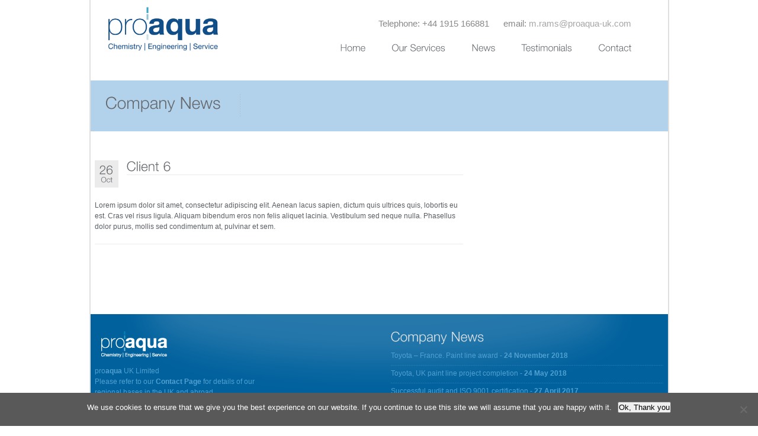

--- FILE ---
content_type: text/html; charset=UTF-8
request_url: http://www.proaqua-uk.com/client_item/client-6/
body_size: 9562
content:
<!DOCTYPE html PUBLIC "-//W3C//DTD XHTML 1.0 Strict//EN" "http://www.w3.org/TR/xhtml1/DTD/xhtml1-strict.dtd">
<html lang="en-US"<head>
    <meta name="google-site-verification" content="EnODrQQGs4fS_fYxeJ4pTZMkAVxZ-zgAzr1iTWCBNos" />
<meta http-equiv="Content-Type" content="text/html; charset=UTF-8"  />
<title>Client 6 | </title>
<meta name="generator" content="WordPress 6.9" />
<meta name="robots" content="follow, all" />
<link rel="shortcut icon" href="http://proaqua-uk.com/wp-content/uploads/2015/04/favicon.png"/>
<link rel="alternate" type="application/rss+xml" title="proaqua UK RSS Feed" href="http://www.proaqua-uk.com/feed/" />
<link rel="pingback" href="http://www.proaqua-uk.com/xmlrpc.php" />
<meta name='robots' content='max-image-preview:large' />
<link rel='dns-prefetch' href='//www.proaqua-uk.com' />
<link rel="alternate" type="application/rss+xml" title="proaqua UK &raquo; Feed" href="http://www.proaqua-uk.com/feed/" />
<link rel="alternate" type="application/rss+xml" title="proaqua UK &raquo; Comments Feed" href="http://www.proaqua-uk.com/comments/feed/" />
<link rel="alternate" title="oEmbed (JSON)" type="application/json+oembed" href="http://www.proaqua-uk.com/wp-json/oembed/1.0/embed?url=http%3A%2F%2Fwww.proaqua-uk.com%2Fclient_item%2Fclient-6%2F" />
<link rel="alternate" title="oEmbed (XML)" type="text/xml+oembed" href="http://www.proaqua-uk.com/wp-json/oembed/1.0/embed?url=http%3A%2F%2Fwww.proaqua-uk.com%2Fclient_item%2Fclient-6%2F&#038;format=xml" />
<style id='wp-img-auto-sizes-contain-inline-css' type='text/css'>
img:is([sizes=auto i],[sizes^="auto," i]){contain-intrinsic-size:3000px 1500px}
/*# sourceURL=wp-img-auto-sizes-contain-inline-css */
</style>
<link rel='stylesheet' id='vulcan_css-css' href='http://www.proaqua-uk.com/wp-content/themes/vulcan-child/style.css?ver=6.9' type='text/css' media='all' />
<link rel='stylesheet' id='vulcan_prettyPhoto-css' href='http://www.proaqua-uk.com/wp-content/themes/vulcan/css/prettyPhoto.css?ver=6.9' type='text/css' media='screen, all' />
<style id='wp-emoji-styles-inline-css' type='text/css'>

	img.wp-smiley, img.emoji {
		display: inline !important;
		border: none !important;
		box-shadow: none !important;
		height: 1em !important;
		width: 1em !important;
		margin: 0 0.07em !important;
		vertical-align: -0.1em !important;
		background: none !important;
		padding: 0 !important;
	}
/*# sourceURL=wp-emoji-styles-inline-css */
</style>
<style id='wp-block-library-inline-css' type='text/css'>
:root{--wp-block-synced-color:#7a00df;--wp-block-synced-color--rgb:122,0,223;--wp-bound-block-color:var(--wp-block-synced-color);--wp-editor-canvas-background:#ddd;--wp-admin-theme-color:#007cba;--wp-admin-theme-color--rgb:0,124,186;--wp-admin-theme-color-darker-10:#006ba1;--wp-admin-theme-color-darker-10--rgb:0,107,160.5;--wp-admin-theme-color-darker-20:#005a87;--wp-admin-theme-color-darker-20--rgb:0,90,135;--wp-admin-border-width-focus:2px}@media (min-resolution:192dpi){:root{--wp-admin-border-width-focus:1.5px}}.wp-element-button{cursor:pointer}:root .has-very-light-gray-background-color{background-color:#eee}:root .has-very-dark-gray-background-color{background-color:#313131}:root .has-very-light-gray-color{color:#eee}:root .has-very-dark-gray-color{color:#313131}:root .has-vivid-green-cyan-to-vivid-cyan-blue-gradient-background{background:linear-gradient(135deg,#00d084,#0693e3)}:root .has-purple-crush-gradient-background{background:linear-gradient(135deg,#34e2e4,#4721fb 50%,#ab1dfe)}:root .has-hazy-dawn-gradient-background{background:linear-gradient(135deg,#faaca8,#dad0ec)}:root .has-subdued-olive-gradient-background{background:linear-gradient(135deg,#fafae1,#67a671)}:root .has-atomic-cream-gradient-background{background:linear-gradient(135deg,#fdd79a,#004a59)}:root .has-nightshade-gradient-background{background:linear-gradient(135deg,#330968,#31cdcf)}:root .has-midnight-gradient-background{background:linear-gradient(135deg,#020381,#2874fc)}:root{--wp--preset--font-size--normal:16px;--wp--preset--font-size--huge:42px}.has-regular-font-size{font-size:1em}.has-larger-font-size{font-size:2.625em}.has-normal-font-size{font-size:var(--wp--preset--font-size--normal)}.has-huge-font-size{font-size:var(--wp--preset--font-size--huge)}.has-text-align-center{text-align:center}.has-text-align-left{text-align:left}.has-text-align-right{text-align:right}.has-fit-text{white-space:nowrap!important}#end-resizable-editor-section{display:none}.aligncenter{clear:both}.items-justified-left{justify-content:flex-start}.items-justified-center{justify-content:center}.items-justified-right{justify-content:flex-end}.items-justified-space-between{justify-content:space-between}.screen-reader-text{border:0;clip-path:inset(50%);height:1px;margin:-1px;overflow:hidden;padding:0;position:absolute;width:1px;word-wrap:normal!important}.screen-reader-text:focus{background-color:#ddd;clip-path:none;color:#444;display:block;font-size:1em;height:auto;left:5px;line-height:normal;padding:15px 23px 14px;text-decoration:none;top:5px;width:auto;z-index:100000}html :where(.has-border-color){border-style:solid}html :where([style*=border-top-color]){border-top-style:solid}html :where([style*=border-right-color]){border-right-style:solid}html :where([style*=border-bottom-color]){border-bottom-style:solid}html :where([style*=border-left-color]){border-left-style:solid}html :where([style*=border-width]){border-style:solid}html :where([style*=border-top-width]){border-top-style:solid}html :where([style*=border-right-width]){border-right-style:solid}html :where([style*=border-bottom-width]){border-bottom-style:solid}html :where([style*=border-left-width]){border-left-style:solid}html :where(img[class*=wp-image-]){height:auto;max-width:100%}:where(figure){margin:0 0 1em}html :where(.is-position-sticky){--wp-admin--admin-bar--position-offset:var(--wp-admin--admin-bar--height,0px)}@media screen and (max-width:600px){html :where(.is-position-sticky){--wp-admin--admin-bar--position-offset:0px}}

/*# sourceURL=wp-block-library-inline-css */
</style><style id='global-styles-inline-css' type='text/css'>
:root{--wp--preset--aspect-ratio--square: 1;--wp--preset--aspect-ratio--4-3: 4/3;--wp--preset--aspect-ratio--3-4: 3/4;--wp--preset--aspect-ratio--3-2: 3/2;--wp--preset--aspect-ratio--2-3: 2/3;--wp--preset--aspect-ratio--16-9: 16/9;--wp--preset--aspect-ratio--9-16: 9/16;--wp--preset--color--black: #000000;--wp--preset--color--cyan-bluish-gray: #abb8c3;--wp--preset--color--white: #ffffff;--wp--preset--color--pale-pink: #f78da7;--wp--preset--color--vivid-red: #cf2e2e;--wp--preset--color--luminous-vivid-orange: #ff6900;--wp--preset--color--luminous-vivid-amber: #fcb900;--wp--preset--color--light-green-cyan: #7bdcb5;--wp--preset--color--vivid-green-cyan: #00d084;--wp--preset--color--pale-cyan-blue: #8ed1fc;--wp--preset--color--vivid-cyan-blue: #0693e3;--wp--preset--color--vivid-purple: #9b51e0;--wp--preset--gradient--vivid-cyan-blue-to-vivid-purple: linear-gradient(135deg,rgb(6,147,227) 0%,rgb(155,81,224) 100%);--wp--preset--gradient--light-green-cyan-to-vivid-green-cyan: linear-gradient(135deg,rgb(122,220,180) 0%,rgb(0,208,130) 100%);--wp--preset--gradient--luminous-vivid-amber-to-luminous-vivid-orange: linear-gradient(135deg,rgb(252,185,0) 0%,rgb(255,105,0) 100%);--wp--preset--gradient--luminous-vivid-orange-to-vivid-red: linear-gradient(135deg,rgb(255,105,0) 0%,rgb(207,46,46) 100%);--wp--preset--gradient--very-light-gray-to-cyan-bluish-gray: linear-gradient(135deg,rgb(238,238,238) 0%,rgb(169,184,195) 100%);--wp--preset--gradient--cool-to-warm-spectrum: linear-gradient(135deg,rgb(74,234,220) 0%,rgb(151,120,209) 20%,rgb(207,42,186) 40%,rgb(238,44,130) 60%,rgb(251,105,98) 80%,rgb(254,248,76) 100%);--wp--preset--gradient--blush-light-purple: linear-gradient(135deg,rgb(255,206,236) 0%,rgb(152,150,240) 100%);--wp--preset--gradient--blush-bordeaux: linear-gradient(135deg,rgb(254,205,165) 0%,rgb(254,45,45) 50%,rgb(107,0,62) 100%);--wp--preset--gradient--luminous-dusk: linear-gradient(135deg,rgb(255,203,112) 0%,rgb(199,81,192) 50%,rgb(65,88,208) 100%);--wp--preset--gradient--pale-ocean: linear-gradient(135deg,rgb(255,245,203) 0%,rgb(182,227,212) 50%,rgb(51,167,181) 100%);--wp--preset--gradient--electric-grass: linear-gradient(135deg,rgb(202,248,128) 0%,rgb(113,206,126) 100%);--wp--preset--gradient--midnight: linear-gradient(135deg,rgb(2,3,129) 0%,rgb(40,116,252) 100%);--wp--preset--font-size--small: 13px;--wp--preset--font-size--medium: 20px;--wp--preset--font-size--large: 36px;--wp--preset--font-size--x-large: 42px;--wp--preset--spacing--20: 0.44rem;--wp--preset--spacing--30: 0.67rem;--wp--preset--spacing--40: 1rem;--wp--preset--spacing--50: 1.5rem;--wp--preset--spacing--60: 2.25rem;--wp--preset--spacing--70: 3.38rem;--wp--preset--spacing--80: 5.06rem;--wp--preset--shadow--natural: 6px 6px 9px rgba(0, 0, 0, 0.2);--wp--preset--shadow--deep: 12px 12px 50px rgba(0, 0, 0, 0.4);--wp--preset--shadow--sharp: 6px 6px 0px rgba(0, 0, 0, 0.2);--wp--preset--shadow--outlined: 6px 6px 0px -3px rgb(255, 255, 255), 6px 6px rgb(0, 0, 0);--wp--preset--shadow--crisp: 6px 6px 0px rgb(0, 0, 0);}:where(.is-layout-flex){gap: 0.5em;}:where(.is-layout-grid){gap: 0.5em;}body .is-layout-flex{display: flex;}.is-layout-flex{flex-wrap: wrap;align-items: center;}.is-layout-flex > :is(*, div){margin: 0;}body .is-layout-grid{display: grid;}.is-layout-grid > :is(*, div){margin: 0;}:where(.wp-block-columns.is-layout-flex){gap: 2em;}:where(.wp-block-columns.is-layout-grid){gap: 2em;}:where(.wp-block-post-template.is-layout-flex){gap: 1.25em;}:where(.wp-block-post-template.is-layout-grid){gap: 1.25em;}.has-black-color{color: var(--wp--preset--color--black) !important;}.has-cyan-bluish-gray-color{color: var(--wp--preset--color--cyan-bluish-gray) !important;}.has-white-color{color: var(--wp--preset--color--white) !important;}.has-pale-pink-color{color: var(--wp--preset--color--pale-pink) !important;}.has-vivid-red-color{color: var(--wp--preset--color--vivid-red) !important;}.has-luminous-vivid-orange-color{color: var(--wp--preset--color--luminous-vivid-orange) !important;}.has-luminous-vivid-amber-color{color: var(--wp--preset--color--luminous-vivid-amber) !important;}.has-light-green-cyan-color{color: var(--wp--preset--color--light-green-cyan) !important;}.has-vivid-green-cyan-color{color: var(--wp--preset--color--vivid-green-cyan) !important;}.has-pale-cyan-blue-color{color: var(--wp--preset--color--pale-cyan-blue) !important;}.has-vivid-cyan-blue-color{color: var(--wp--preset--color--vivid-cyan-blue) !important;}.has-vivid-purple-color{color: var(--wp--preset--color--vivid-purple) !important;}.has-black-background-color{background-color: var(--wp--preset--color--black) !important;}.has-cyan-bluish-gray-background-color{background-color: var(--wp--preset--color--cyan-bluish-gray) !important;}.has-white-background-color{background-color: var(--wp--preset--color--white) !important;}.has-pale-pink-background-color{background-color: var(--wp--preset--color--pale-pink) !important;}.has-vivid-red-background-color{background-color: var(--wp--preset--color--vivid-red) !important;}.has-luminous-vivid-orange-background-color{background-color: var(--wp--preset--color--luminous-vivid-orange) !important;}.has-luminous-vivid-amber-background-color{background-color: var(--wp--preset--color--luminous-vivid-amber) !important;}.has-light-green-cyan-background-color{background-color: var(--wp--preset--color--light-green-cyan) !important;}.has-vivid-green-cyan-background-color{background-color: var(--wp--preset--color--vivid-green-cyan) !important;}.has-pale-cyan-blue-background-color{background-color: var(--wp--preset--color--pale-cyan-blue) !important;}.has-vivid-cyan-blue-background-color{background-color: var(--wp--preset--color--vivid-cyan-blue) !important;}.has-vivid-purple-background-color{background-color: var(--wp--preset--color--vivid-purple) !important;}.has-black-border-color{border-color: var(--wp--preset--color--black) !important;}.has-cyan-bluish-gray-border-color{border-color: var(--wp--preset--color--cyan-bluish-gray) !important;}.has-white-border-color{border-color: var(--wp--preset--color--white) !important;}.has-pale-pink-border-color{border-color: var(--wp--preset--color--pale-pink) !important;}.has-vivid-red-border-color{border-color: var(--wp--preset--color--vivid-red) !important;}.has-luminous-vivid-orange-border-color{border-color: var(--wp--preset--color--luminous-vivid-orange) !important;}.has-luminous-vivid-amber-border-color{border-color: var(--wp--preset--color--luminous-vivid-amber) !important;}.has-light-green-cyan-border-color{border-color: var(--wp--preset--color--light-green-cyan) !important;}.has-vivid-green-cyan-border-color{border-color: var(--wp--preset--color--vivid-green-cyan) !important;}.has-pale-cyan-blue-border-color{border-color: var(--wp--preset--color--pale-cyan-blue) !important;}.has-vivid-cyan-blue-border-color{border-color: var(--wp--preset--color--vivid-cyan-blue) !important;}.has-vivid-purple-border-color{border-color: var(--wp--preset--color--vivid-purple) !important;}.has-vivid-cyan-blue-to-vivid-purple-gradient-background{background: var(--wp--preset--gradient--vivid-cyan-blue-to-vivid-purple) !important;}.has-light-green-cyan-to-vivid-green-cyan-gradient-background{background: var(--wp--preset--gradient--light-green-cyan-to-vivid-green-cyan) !important;}.has-luminous-vivid-amber-to-luminous-vivid-orange-gradient-background{background: var(--wp--preset--gradient--luminous-vivid-amber-to-luminous-vivid-orange) !important;}.has-luminous-vivid-orange-to-vivid-red-gradient-background{background: var(--wp--preset--gradient--luminous-vivid-orange-to-vivid-red) !important;}.has-very-light-gray-to-cyan-bluish-gray-gradient-background{background: var(--wp--preset--gradient--very-light-gray-to-cyan-bluish-gray) !important;}.has-cool-to-warm-spectrum-gradient-background{background: var(--wp--preset--gradient--cool-to-warm-spectrum) !important;}.has-blush-light-purple-gradient-background{background: var(--wp--preset--gradient--blush-light-purple) !important;}.has-blush-bordeaux-gradient-background{background: var(--wp--preset--gradient--blush-bordeaux) !important;}.has-luminous-dusk-gradient-background{background: var(--wp--preset--gradient--luminous-dusk) !important;}.has-pale-ocean-gradient-background{background: var(--wp--preset--gradient--pale-ocean) !important;}.has-electric-grass-gradient-background{background: var(--wp--preset--gradient--electric-grass) !important;}.has-midnight-gradient-background{background: var(--wp--preset--gradient--midnight) !important;}.has-small-font-size{font-size: var(--wp--preset--font-size--small) !important;}.has-medium-font-size{font-size: var(--wp--preset--font-size--medium) !important;}.has-large-font-size{font-size: var(--wp--preset--font-size--large) !important;}.has-x-large-font-size{font-size: var(--wp--preset--font-size--x-large) !important;}
/*# sourceURL=global-styles-inline-css */
</style>

<style id='classic-theme-styles-inline-css' type='text/css'>
/*! This file is auto-generated */
.wp-block-button__link{color:#fff;background-color:#32373c;border-radius:9999px;box-shadow:none;text-decoration:none;padding:calc(.667em + 2px) calc(1.333em + 2px);font-size:1.125em}.wp-block-file__button{background:#32373c;color:#fff;text-decoration:none}
/*# sourceURL=/wp-includes/css/classic-themes.min.css */
</style>
<link rel='stylesheet' id='cookie-notice-front-css' href='http://www.proaqua-uk.com/wp-content/plugins/cookie-notice/css/front.min.css?ver=2.5.11' type='text/css' media='all' />
<script type="text/javascript" id="cookie-notice-front-js-before">
/* <![CDATA[ */
var cnArgs = {"ajaxUrl":"http:\/\/www.proaqua-uk.com\/wp-admin\/admin-ajax.php","nonce":"70aabbe4e0","hideEffect":"fade","position":"bottom","onScroll":true,"onScrollOffset":100,"onClick":false,"cookieName":"cookie_notice_accepted","cookieTime":2592000,"cookieTimeRejected":2592000,"globalCookie":false,"redirection":false,"cache":false,"revokeCookies":false,"revokeCookiesOpt":"automatic"};

var cnArgs = {"ajaxUrl":"http:\/\/www.proaqua-uk.com\/wp-admin\/admin-ajax.php","nonce":"70aabbe4e0","hideEffect":"fade","position":"bottom","onScroll":true,"onScrollOffset":100,"onClick":false,"cookieName":"cookie_notice_accepted","cookieTime":2592000,"cookieTimeRejected":2592000,"globalCookie":false,"redirection":false,"cache":false,"revokeCookies":false,"revokeCookiesOpt":"automatic"};

//# sourceURL=cookie-notice-front-js-before
/* ]]> */
</script>
<script type="text/javascript" src="http://www.proaqua-uk.com/wp-content/plugins/cookie-notice/js/front.min.js?ver=2.5.11" id="cookie-notice-front-js"></script>
<script type="text/javascript" src="http://www.proaqua-uk.com/wp-includes/js/jquery/jquery.min.js?ver=3.7.1" id="jquery-core-js"></script>
<script type="text/javascript" src="http://www.proaqua-uk.com/wp-includes/js/jquery/jquery-migrate.min.js?ver=3.4.1" id="jquery-migrate-js"></script>
<link rel="https://api.w.org/" href="http://www.proaqua-uk.com/wp-json/" /><link rel="EditURI" type="application/rsd+xml" title="RSD" href="http://www.proaqua-uk.com/xmlrpc.php?rsd" />
<meta name="generator" content="WordPress 6.9" />
<link rel="canonical" href="http://www.proaqua-uk.com/client_item/client-6/" />
<link rel='shortlink' href='http://www.proaqua-uk.com/?p=487' />
<!-- Custom CSS -->
<style type="text/css">
@import url("http://www.proaqua-uk.com/wp-content/themes/vulcan/css/styles/blue.css");
      body{
      	font-family:Arial, sans-serif;	
      	font-size:12px;	
      	color:#5A5E63;
      }    
      p, ul, ol, blockquote{
      	font-size:12px;
      	color:#5A5E63;
      }      
    
</style><!--[if IE 6]>    
	<link href="http://www.proaqua-uk.com/wp-content/themes/vulcan/css/ie6.css" rel="stylesheet" type="text/css" />
    <script type="text/javascript" src="http://www.proaqua-uk.com/wp-content/themes/vulcan/js/DD_belatedPNG.js"></script>
	<script type="text/javascript"> 
	   DD_belatedPNG.fix('img'); 
       DD_belatedPNG.fix('#pager a, ul.list-bottom li');
       DD_belatedPNG.fix('#footer-content, .dot-separator');
       DD_belatedPNG.fix('blockquote');   
	</script>    
<![endif]-->
<!--[if IE 7]>    
	<style type="text/css">
    #pager{top:260px;margin-left:0;right:20px;}
    #slideshow {height:298px;}
    #content .front-box-content{padding-bottom:45px;}
    .intouch { margin-top: -40px;}
    </style>
<![endif]-->
<!--[if IE 8]>    
	<style type="text/css">
    #pager{top:260px;}
    </style>
<![endif]-->


<!-- ////////////////////////////////// -->
<!-- //      Javascript Files        // -->
<!-- ////////////////////////////////// -->
<script type="text/javascript" src="http://www.proaqua-uk.com/wp-content/themes/vulcan/js/cufon-yui.js"></script>
<script type="text/javascript" src="http://www.proaqua-uk.com/wp-content/themes/vulcan/js/fonts/helvetica-neue.cufonfonts.js"></script>

<script type="text/javascript">
    Cufon.replace('h1') ('h2') ('h3') ('h4') ('h5') ('h6') ('.slide-more') ('.heading1-slide') ('.heading2-slide') ('ul.navigation li a',{hover:true})('.more-button')('.date') ('.month');
    Cufon.set('fontWeight', 'Normal');
</script>  
</head>
<body class="wp-singular client-template-default single single-client postid-487 wp-theme-vulcan wp-child-theme-vulcan-child cookies-not-set">
	<div id="container">
    
    	<!-- BEGIN OF HEADER -->
    	<div id="top-container-inner">
          <div id="moi-contact-info">
            <span>Telephone: +44 1915 166881</span><span>email: <a href="mailto:m.rams@proaqua-uk.com">m.rams@proaqua-uk.com</a></span>          </div>
        
        	<!-- begin of logo and mainmenu -->
        	<div id="header">
            	<div id="logo">
              								<a href="http://www.proaqua-uk.com"><img src="http://proaqua-uk.com/wp-content/uploads/2016/02/proaqua-web2016-1.jpg" alt="proaqua UK" /></a>
              </div>
              <div id="mainmenu">
                <ul id="menu" class="navigation"><li id="menu-item-602" class="menu-item menu-item-type-custom menu-item-object-custom menu-item-602"><a href="http://proaqua-uk.com/">Home</a></li>
<li id="menu-item-736" class="menu-item menu-item-type-post_type menu-item-object-page menu-item-has-children menu-item-736"><a href="http://www.proaqua-uk.com/proaqua-services/">Our Services</a>
<ul class="sub-menu">
	<li id="menu-item-1113" class="menu-item menu-item-type-post_type menu-item-object-page menu-item-1113"><a href="http://www.proaqua-uk.com/engineering/">Engineering</a></li>
</ul>
</li>
<li id="menu-item-980" class="menu-item menu-item-type-post_type menu-item-object-page menu-item-980"><a href="http://www.proaqua-uk.com/company-news/">News</a></li>
<li id="menu-item-784" class="menu-item menu-item-type-post_type menu-item-object-page menu-item-784"><a href="http://www.proaqua-uk.com/testimonial/">Testimonials</a></li>
<li id="menu-item-732" class="menu-item menu-item-type-post_type menu-item-object-page menu-item-732"><a href="http://www.proaqua-uk.com/contact/">Contact</a></li>
</ul>              </div>          
            </div>
            <!-- end of logo and mainmenu -->
            
                        
            <!-- begin of welcome-slogan -->
                        <!-- end of welcome-slogan -->
          <div class="clear"></div>            
        </div>
        <div class="clear"></div>
        <!-- END OF HEADER -->
        <!-- BEGIN OF PAGE TITLE -->
              
        <div id="page-title">
        	<div id="page-title-inner">
                <div class="title">
                <h1>Company News</h1>
                </div>
                <div class="dot-separator-title"></div>
                <div class="description">
                  <p></p>
                </div>
                <div class="clear"></div>                
            </div>   	            
        </div>
        <!-- END OF PAGE TITLE --> 
        
        <!-- BEGIN OF CONTENT -->
        <div id="content">
        	<div id="content-left">          
                <div class="maincontent">
                                    <!-- begin of blog post  -->
                    <div class="left-head">
                        <div class="date">26</div>
                        <div class="month">Oct</div>
                    </div>
                    
                    <div class="right-head">
                       <h3>Client 6</h3>                                        
                       
                    </div>
                    
                    <div class="blog-posted">
                        
                      <p>Lorem ipsum dolor sit amet, consectetur adipiscing elit. Aenean lacus sapien, dictum quis ultrices quis, lobortis eu est. Cras vel risus ligula. Aliquam bibendum eros non felis aliquet lacinia. Vestibulum sed neque nulla. Phasellus dolor purus, mollis sed condimentum at, pulvinar et sem.</p>
                      
                      <div class="clr"></div>
                      <div class="divider"></div>
                      
                    
                        <div class="clr"></div><br />
                      <div id="comments">

<!-- You can start editing here. -->

			
        		
		<p class="nocomments"></p>
                
        


	

</div>                                         
                    </div>                
                                     
                </div>
            </div>
            




                      <div id="content-right">
            	<!-- begin of sidebar -->
                          	
                              
                <!-- end of sidebar -->
                
                            </div>                
                  
        </div>
        <!-- END OF CONTENT -->
                <!-- BEGIN OF FOOTER -->
        <div id="bottom-container">
        	<div id="footer-content">
            
            	<!-- begin of footer-address --> 
            	<div id="footer-address">
                                <img src="http://proaqua-uk.com/wp-content/uploads/2016/02/proaqua_logo_white2016.png "  alt="proaqua UK" />
                <p>pro<strong>aqua</strong> UK Limited</br>
Please refer to our <strong>Contact Page</strong> for details of our regional bases in the UK and abroad.</p>
                <p>
                Phone +44 1915 166881, 
                Fax +44 1915 166005<br/>
                Email m.rams@proaqua-uk.com                </p>
                </div>
                <!-- end of footer-address -->
                
                <div id="footer-news">
                                    <h3>Company News</h3>    <ul class="list-bottom">
                                   
    <li><a href="http://www.proaqua-uk.com/toyota-france-paint-line-award/">Toyota – France. Paint line award - <strong>24 November 2018</strong></a></li>
                                   
    <li><a href="http://www.proaqua-uk.com/toyota-uk-paint-line-project-completion/">Toyota, UK paint line project completion - <strong>24 May 2018</strong></a></li>
                                   
    <li><a href="http://www.proaqua-uk.com/successful-audit-and-iso9001-certification/">Successful audit and ISO 9001 certification - <strong>27 April 2017</strong></a></li>
                                   
    <li><a href="http://www.proaqua-uk.com/successful-iso-9001-audit/">Successful ISO 9001 audit - <strong>15 July 2016</strong></a></li>
        </ul>
                                  </div>                
                <!-- begin of footer-menu and copyright -->
                <div id="footer-last">
                	<div id="footer-menu">
                                      </div>
                    <div id="footer-copyright">
                                        Website designed by Jo Menhinick Design Ltd © 2018                    </div>
                </div>
                <!-- end of footer-menu and copyright -->
                            
            </div>
        </div>
        <!-- END OF FOOTER -->
    	
    </div>
    <script>
  (function(i,s,o,g,r,a,m){i['GoogleAnalyticsObject']=r;i[r]=i[r]||function(){
  (i[r].q=i[r].q||[]).push(arguments)},i[r].l=1*new Date();a=s.createElement(o),
  m=s.getElementsByTagName(o)[0];a.async=1;a.src=g;m.parentNode.insertBefore(a,m)
  })(window,document,'script','//www.google-analytics.com/analytics.js','ga');

  ga('create', 'UA-72962120-1', 'auto');
  ga('send', 'pageview');

</script>    <script type="speculationrules">
{"prefetch":[{"source":"document","where":{"and":[{"href_matches":"/*"},{"not":{"href_matches":["/wp-*.php","/wp-admin/*","/wp-content/uploads/*","/wp-content/*","/wp-content/plugins/*","/wp-content/themes/vulcan-child/*","/wp-content/themes/vulcan/*","/*\\?(.+)"]}},{"not":{"selector_matches":"a[rel~=\"nofollow\"]"}},{"not":{"selector_matches":".no-prefetch, .no-prefetch a"}}]},"eagerness":"conservative"}]}
</script>
<script type="text/javascript" src="http://www.proaqua-uk.com/wp-content/themes/vulcan/js/jquery.cycle.all.js?ver=6.9" id="jquery.cycle.all-js"></script>
<script type="text/javascript" src="http://www.proaqua-uk.com/wp-content/themes/vulcan/js/jquery.corner.js?ver=6.9" id="jquery.corner-js"></script>
<script type="text/javascript" src="http://www.proaqua-uk.com/wp-content/themes/vulcan/js/jquery.prettyPhoto.js?ver=6.9" id="jquery.prettyPhoto-js"></script>
<script type="text/javascript" src="http://www.proaqua-uk.com/wp-content/themes/vulcan/js/jquery.tools.tabs.min.js?ver=6.9" id="jquery.tools.tabs.min-js"></script>
<script type="text/javascript" src="http://www.proaqua-uk.com/wp-content/themes/vulcan/js/jquery.gmap.min.js?ver=6.9" id="jquery.gmap.min-js"></script>
<script type="text/javascript" src="http://www.proaqua-uk.com/wp-content/themes/vulcan/js/functions.js?ver=6.9" id="functions-js"></script>
<script type="text/javascript" src="http://www.proaqua-uk.com/wp-includes/js/comment-reply.min.js?ver=6.9" id="comment-reply-js" async="async" data-wp-strategy="async" fetchpriority="low"></script>
<script id="wp-emoji-settings" type="application/json">
{"baseUrl":"https://s.w.org/images/core/emoji/17.0.2/72x72/","ext":".png","svgUrl":"https://s.w.org/images/core/emoji/17.0.2/svg/","svgExt":".svg","source":{"concatemoji":"http://www.proaqua-uk.com/wp-includes/js/wp-emoji-release.min.js?ver=6.9"}}
</script>
<script type="module">
/* <![CDATA[ */
/*! This file is auto-generated */
const a=JSON.parse(document.getElementById("wp-emoji-settings").textContent),o=(window._wpemojiSettings=a,"wpEmojiSettingsSupports"),s=["flag","emoji"];function i(e){try{var t={supportTests:e,timestamp:(new Date).valueOf()};sessionStorage.setItem(o,JSON.stringify(t))}catch(e){}}function c(e,t,n){e.clearRect(0,0,e.canvas.width,e.canvas.height),e.fillText(t,0,0);t=new Uint32Array(e.getImageData(0,0,e.canvas.width,e.canvas.height).data);e.clearRect(0,0,e.canvas.width,e.canvas.height),e.fillText(n,0,0);const a=new Uint32Array(e.getImageData(0,0,e.canvas.width,e.canvas.height).data);return t.every((e,t)=>e===a[t])}function p(e,t){e.clearRect(0,0,e.canvas.width,e.canvas.height),e.fillText(t,0,0);var n=e.getImageData(16,16,1,1);for(let e=0;e<n.data.length;e++)if(0!==n.data[e])return!1;return!0}function u(e,t,n,a){switch(t){case"flag":return n(e,"\ud83c\udff3\ufe0f\u200d\u26a7\ufe0f","\ud83c\udff3\ufe0f\u200b\u26a7\ufe0f")?!1:!n(e,"\ud83c\udde8\ud83c\uddf6","\ud83c\udde8\u200b\ud83c\uddf6")&&!n(e,"\ud83c\udff4\udb40\udc67\udb40\udc62\udb40\udc65\udb40\udc6e\udb40\udc67\udb40\udc7f","\ud83c\udff4\u200b\udb40\udc67\u200b\udb40\udc62\u200b\udb40\udc65\u200b\udb40\udc6e\u200b\udb40\udc67\u200b\udb40\udc7f");case"emoji":return!a(e,"\ud83e\u1fac8")}return!1}function f(e,t,n,a){let r;const o=(r="undefined"!=typeof WorkerGlobalScope&&self instanceof WorkerGlobalScope?new OffscreenCanvas(300,150):document.createElement("canvas")).getContext("2d",{willReadFrequently:!0}),s=(o.textBaseline="top",o.font="600 32px Arial",{});return e.forEach(e=>{s[e]=t(o,e,n,a)}),s}function r(e){var t=document.createElement("script");t.src=e,t.defer=!0,document.head.appendChild(t)}a.supports={everything:!0,everythingExceptFlag:!0},new Promise(t=>{let n=function(){try{var e=JSON.parse(sessionStorage.getItem(o));if("object"==typeof e&&"number"==typeof e.timestamp&&(new Date).valueOf()<e.timestamp+604800&&"object"==typeof e.supportTests)return e.supportTests}catch(e){}return null}();if(!n){if("undefined"!=typeof Worker&&"undefined"!=typeof OffscreenCanvas&&"undefined"!=typeof URL&&URL.createObjectURL&&"undefined"!=typeof Blob)try{var e="postMessage("+f.toString()+"("+[JSON.stringify(s),u.toString(),c.toString(),p.toString()].join(",")+"));",a=new Blob([e],{type:"text/javascript"});const r=new Worker(URL.createObjectURL(a),{name:"wpTestEmojiSupports"});return void(r.onmessage=e=>{i(n=e.data),r.terminate(),t(n)})}catch(e){}i(n=f(s,u,c,p))}t(n)}).then(e=>{for(const n in e)a.supports[n]=e[n],a.supports.everything=a.supports.everything&&a.supports[n],"flag"!==n&&(a.supports.everythingExceptFlag=a.supports.everythingExceptFlag&&a.supports[n]);var t;a.supports.everythingExceptFlag=a.supports.everythingExceptFlag&&!a.supports.flag,a.supports.everything||((t=a.source||{}).concatemoji?r(t.concatemoji):t.wpemoji&&t.twemoji&&(r(t.twemoji),r(t.wpemoji)))});
//# sourceURL=http://www.proaqua-uk.com/wp-includes/js/wp-emoji-loader.min.js
/* ]]> */
</script>

		<!-- Cookie Notice plugin v2.5.11 by Hu-manity.co https://hu-manity.co/ -->
		<div id="cookie-notice" role="dialog" class="cookie-notice-hidden cookie-revoke-hidden cn-position-bottom" aria-label="Cookie Notice" style="background-color: rgba(89,89,89,1);"><div class="cookie-notice-container" style="color: #fff"><span id="cn-notice-text" class="cn-text-container">We use cookies to ensure that we give you the best experience on our website. If you continue to use this site we will assume that you are happy with it.</span><span id="cn-notice-buttons" class="cn-buttons-container"><button id="cn-accept-cookie" data-cookie-set="accept" class="cn-set-cookie cn-button cn-button-custom button" aria-label="Ok, Thank you">Ok, Thank you</button></span><button type="button" id="cn-close-notice" data-cookie-set="accept" class="cn-close-icon" aria-label="No"></button></div>
			
		</div>
		<!-- / Cookie Notice plugin -->	<script type="text/javascript">
	(function(){
		if( window.jQuery ){
			console.log('height set');
			jQuery('body').css( 'height', parseInt( jQuery(document).height() ) - 30  );
		}
	})();
	</script>
	</body>
</html>

--- FILE ---
content_type: text/css
request_url: http://www.proaqua-uk.com/wp-content/themes/vulcan-child/style.css?ver=6.9
body_size: 1850
content:
/*
Theme Name:     Vulcan Child
Theme URI:      http: //example.com/
Description:    Child theme for Vulcan Wordpress theme
Author:         Indonez
Author URI:     http://themeforest.net/user/Indonez/portfolio
Template:       vulcan
Version:        1.0
*/

@import url("../vulcan/style.css");


/* body width */
body {
width: 975px;
border: 2px solid rgb(224, 224, 224);
border-top:0; padding-top: 5px;
border-bottom:0;
color: #65696e;
}

#top-container{
	height:560px;
	
}
#mid-container{
	
	background-color:#B2D1EA;}

#bottom-container{
	
	background-color: #B2D1EA;}

#slideshow{

	background-color: #B2D1EA;}

#slideshow li {
   background-color: #B2D1EA !important;
}

#get-in-touch{
 
  background: #B2D1EA;}

#page-title{
	
	background-color:#B2D1EA;}

#container{border-top: 0!important;}
#moi-contact-info {text-align: right;padding-top: 10px;color:#888888;font-size: 15px;position: relative;top: 16px;}
#moi-contact-info strong{ color: rgb(168, 168, 168);}
#moi-contact-info span:first-child{padding-right: 24px;}
#moi-contact-info span:last-child{padding-right: 54px;}
#logo img{ width: 100%!important;position: relative;top: -52px;}

.footer-widget li a {border-bottom: 0px dotted #FFFFFF;padding-bottom: 7px;}
#footer-address p {color: #FFFFFF;}
.footer-widget ul li a {color: #FFFFFF;text-decoration: none;}
#footer-content {
color: #FFFFFF;
}
#bottom-container {
width: 100%;
height: 263px;
background-color: #B2D1EA;
float: left;
}
.navigation-footer li.current a, .navigation-footer li a:hover, .navigation-footer li.current li a:hover {
text-decoration: none;
color: #FFFFFF;
}
.navigation-footer li a {
font-size: 11px;
text-decoration: none;
color: #FFFFFF;
display: block;
margin: 0px;
padding-right: 24px;
float: left;
z-index: 100;
}
#footer-last {
width: 960px;
margin-top: 36px;
border-top: 2px solid #ECECEC;
float: left;
}

--- FILE ---
content_type: text/css
request_url: http://www.proaqua-uk.com/wp-content/themes/vulcan/css/styles/blue.css
body_size: 1440
content:
/*----------------------------------------------------
                 Vulcan - CSS File
------------------------------------------------------*/
/* Container
------------------------------------------------------*/
#container{
	border-top:11px solid #01619d;
}
#bottom-container{
	width:100%;
	height:263px;
	background-color:#01619d;
	float:left;
}

/* Footer
------------------------------------------------------*/
#footer-content{
	color:#50a0d2;
}
#footer-address p{
	color:#50a0d2;
}
#footer-address img{
	margin-bottom:10px;
}
#footer-last{
	width:960px;
	margin-top:36px;
	border-top:2px solid #4595c8;
	float:left;
}

/* Footer News list */
#footer-news h3{
	margin-bottom:7px;
	color:#e3e3e3;
}
ul.list-bottom li{
	background-image:url(blue/bottom-dot.png);
	background-position:bottom;
	background-repeat:repeat-x;
	padding-bottom:4px;
	line-height:26px;
}
ul.list-bottom li a{
	color:#50a0d2;
	text-decoration:none;
}
ul.list-bottom li a:hover{
	text-decoration:underline;
}
#footer-copyright a {
  color:#50a0d2;
}
/* Mainmenu Styling */
.navigation-footer li a{
	font-size:11px;
	text-decoration:none;
	color:#50a0d2; 
	display:block;
	margin:0px;
	padding-right:24px;
	float:left;
	z-index:100;	
}
.navigation-footer li.current a, .navigation-footer li a:hover, .navigation-footer li.current li a:hover{
	text-decoration:none;
	color: #50a0d2;	
}
.navigation-footer li.current li a{
	text-decoration:none;
	color:#50a0d2;
}

--- FILE ---
content_type: text/css
request_url: http://www.proaqua-uk.com/wp-content/themes/vulcan/style.css
body_size: 42221
content:
/*  
Theme Name: Vulcan
Theme URI: http://www.indonez.com/
Description: Minimalist Business Wordpress Theme 4
Author: Indonez
Author URI: http://themeforest.net/user/indonez
Version: 2.8
License: Private
License URI: http://www.indonez.com/
Text Domain: vulcan
*/

/*----------------------------------------------------
                 Vulcan - CSS File
------------------------------------------------------*/


/* Global
------------------------------------------------------*/
html,body{height:100%}
body{
	font-family:Arial, Tahoma, Verdana;	
	font-size:12px;	
	margin:0 auto; padding:0;
	background-color:#fff;
	color:#A5A6A6;
	height:100%;
}








*{
	margin:0;
	padding:0;
}
*:focus{
	outline:none; /* removes ugly dotted border but may make template more unsuable, up to you
				 if you want to keep it! */
}
.clr{
	clear:both
}
form{
	margin:0; padding:0;
}
hr{
	border:0;
	color:#d3d3d3;
	background-color: #d3d3d3;
	height: 1px;
}
hr.content-line{
	border:0;
	color:#d0d0d0;
	background-color: #d3d3d3;
	margin:30px 0px 30px 0px;
	height: 1px;
}
.line-divider {
  	background:url(images/bottom-dot2.png) bottom center repeat-x ;
  	height: 1%;
  	padding: 1px 0;
}

/* Default Element Styles
------------------------------------------------------*/
/* heading */
h1, h2, h3, h4, h5, h6{
	font-family:Arial, Helvetica, sans-serif; 
	font-weight:normal;
	color:#65696e;
}
h1{
	font-size:28px; 
	line-height:30px; 
	margin-bottom:10px;
}
h2{
	font-size:24px; 
	line-height:28px; 
	margin-bottom:10px;
}
h3{
	font-size:22px; 
	line-height:20px; 
	margin-bottom:10px;
}
h4{
	font-size:18px; 
	line-height:18px; 
	margin-bottom:8px; 
	font-weight:bold;
}
h5{
	font-size:16px; 
	margin:3px 0px; 
	padding:0px; 
}
h6{
	font-size:14px; 
	margin:3px 0px; 
	padding:0px; 
}

/* links */
a,a:link {
	color:#a7a6a6; 
	text-decoration:none;
}
a:visited{
	color:#a7a6a6; 
	text-decoration:none;
}
a:hover{
	color:#6c7074; 
	text-decoration:none;
}
a img{
	border:none
}
.imgcenter  {
	float:left; 
	margin:0px 0px 10px 0px;
}
img.aligncenter {
	margin:2px auto 15px auto;
	display:block;
}
.imgleft,
.alignleft,
.avatar {
	float:left; 
	margin:4px 12px 10px 0px;
}
.imgright,
.alignright {
	float:right; 
	margin:4px 0px 10px 12px;
}
.border{ 
	padding:4px;
	border:1px solid #ebebeb;
}
.roundborder{ 
  background-color:#ebebeb;
	padding:12px;
}
/* lists, blockquotes and paragraphs */
p, ul, ol, blockquote{
	font-size:12px;
	line-height:18px;
	margin-bottom:14px;
	color:#a5a6a6;
}
ul,ol {
margin:0 0 20px;
}

ul {
list-style:none outside;
}

ol {
list-style:decimal;
}

ol,ul.square,ul.circle,ul.disc {
margin-left:15px;
}

ul.square {
list-style:square outside;
}

ul.circle {
list-style:circle outside;
}

ul li {
  line-height: 24px;
}
ul.disc {
list-style:disc outside;
}
ul.star li {
background:transparent url(images/list-star.png) no-repeat 0 4px;
padding:0 0 0 23px;
}

ul.arrow2 li {
background:transparent url(images/list-greenarw.png) no-repeat 0 6px;
padding:0 0 0 23px;
}
ul.checklist li {
background:transparent url(images/check.png) no-repeat 0 4px;
padding:0 0 0 23px;
}

ul.cross li {
background:transparent url(images/list-cross.png) no-repeat 0 6px;
padding:0 0 0 23px;
}

ul.gear li {
background:transparent url(images/list-gear.png) no-repeat 0 6px;
padding:0 0 0 23px;
}

ul.pen li {
background:transparent url(images/list-pen.png) no-repeat 0 0px;
padding:0 0 0 23px;
}

ul.arrow li {
background:transparent url(images/list-arrow.png) no-repeat 0 9px;
padding:0 0 0 18px;
}

ul.arrow,
ul.checklist,
ul.circle,
#slideshow ul li ul.arrow,
#slideshow ul li ul.checklist,
#slideshow ul li ul.circle,
ul.display li ul.arrow,
ul.display li ul.checklist,
ul.display li ul.circle {
  margin: 0 0 20px 0;
  padding: 0;
  list-style: none;
}  
ul.display li ul.checklist  {
  margin: 0 0 0 0;
  padding: 0;
} 
#slideshow ul li ul.arrow,
#slideshow ul li ul.checklist,
#slideshow ul li ul.circle {
  margin: 0;
  padding: 0;
  list-style: none;
  clear: both;
} 
#slideshow ul li ul.checklist,
#slideshow ul li ul.circle {
  margin: 0;
  padding: 0;
  list-style: none;
  float: none;
  overflow: !important;
}  
#slideshow ul li ul.arrow li {
	line-height:24px;
	list-style-type:none;
}
#slideshow ul li ul.checklist li,
ul.display li ul.checklist li {
	background-image:url(images/check.png);
	background-position:0px 6px;
	background-repeat:no-repeat;
	padding:0px 0px 0px 22px;
	line-height:24px;
	list-style-type:none;
}
ul.display li ul.checklist li {
	float:left;
	width:463px;
	margin-left:20px;
  margin-bottom: 0; 
}
ul.circle li,
#slideshow ul li ul.circle li{
	background-image:url(images/bullet.png) !important;
	background-position:0px center;
	background-repeat:no-repeat;
	padding:0px 0px 0px 20px !important;
	line-height:20px !important;
	list-style-type:none;
}
#slideshow ul li ul.arrow li,
#slideshow ul li ul.checklist li,
#slideshow ul li ul.circle li {
  width: auto;
  height: auto;
  float: none;
  overflow: !important; 
  line-height:18px !important;
}
/* Pullquotes */
.pullquote_right,.pullquote_left{
	color:#9c9c9c;
	float:right;
	font-size:1.2em;
	letter-spacing:0px;
	margin-bottom:0;
	margin-top:7px;
	margin-left:20px;
	padding-left:15px;
	width:40%;
	font-weight:bold;
  font-style:italic; 
  line-height:1.4em;
  border-left:2px solid #cccccc;
}
.pullquote_left{
  border-right:2px solid #cccccc;
  border-left:none;
	float:left;
	margin-left:0px;
	margin-right:10px;
	padding-left:0;
	padding-right:15px ;
}

/* Dropcap */
.dropcap{
	float:left;
	font-size:30px;
	height:41px;
	line-height:30px;
	margin-bottom:-10px;
	margin-right:0px;
	padding-top:3px;
	text-align:center;
	width:41px;
}

/* Custom Message Styling */
.info {
	margin: 15px 0;
	color: #478BBF;
	padding: 8px 10px 8px 37px;
	background: #DCEFF5 url(images/info.png) 12px 9px no-repeat;
	border: 1px solid #B8E7F5;
} 
.success {
	margin: 15px 0;
    color:#3F9153;  
    padding:8px 10px 8px 37px;
    background:#D7F7DF url(images/success.png) 12px 9px no-repeat;
    border:1px solid #A3F7B8
}
.error {
    margin: 15px 0;
    color: #C24848;  
    padding: 8px 10px 8px 37px;
    background: #FFD6D6 url(images/error.png) 12px 9px no-repeat;
    border: 1px solid #FFC2C2;
} 
.warning {
    margin: 15px 0;
    color: #CF9E00;  
    padding: 8px 10px 8px 37px;
    background: #FAF2D7 url(images/warning.png) 12px 9px no-repeat;
    border: 1px solid #FAE8AF;
} 
/*  Highlight Styles */

.highlight-yellow {padding:1px 4px;background-color:yellow;color:#111;}	
.highlight-dark{padding:1px 4px;background-color:#6a6a6a;color:#fff;}
.highlight-red{padding:1px 4px;background-color:#DE2D2D;color:#fff;}	
.highlight-green{padding:1px 4px;background-color:#A3CC29;color:#111;}		

/***** Buttons  *****/ 
a.button {
display:inline-block;
font-size:11px;
text-transform:uppercase;
color:#fff;
background:url(images/btn-arrow.png) no-repeat right;
cursor:pointer;
text-decoration:none;
margin:0 0 10px;
padding:8px 18px;
-webkit-border-radius: 5px;
-moz-border-radius: 5px;
border-radius: 5px;
}

a:hover.button {
text-decoration:underline;
}

.button.small {
font-size:11px;
}

.button.medium {
font-size:13px;
}

.button.large {
font-size:15px;
}

.button.black {
background-color:#333;
}

.button.gray {
background-color:#666;
}

.button.white {
background:#fff url(images/btn-arrow2.png) no-repeat right;
color:#666;
border:1px solid #d3d3d3;
}

.button.red {
background-color:#e62727;
}

.button.orange {
background-color:#ff5c00;
}

.button.magenta {
background-color:#A9014B;
}

.button.yellow {
background-color:#ffb515;
}

.button.blue {
background-color:#00ADEE;
}

.button.pink {
background-color:#e22092;
}

.button.green {
background-color:#a2c437;
}

.button.rosy {
background-color:#F16C7C;
}

.button.brown {
background-color:#804000;
}

.button.purple {
background-color:purple;
}

.button.cyan {
background-color:#46C7C7;
}

.button.gold {
background-color:#D4A017;
}

.divider {
  border-bottom:1px solid #ebebeb;
  clear: both;
  margin: 20px 0; 
}

li ol{
	list-style:decimal;
}
blockquote{
	font-style:italic;
	margin:0px;
	color:#6e7a7f;
	padding:0px 4px 2px 38px;
	background-image:url(images/quote.png);
	background-position:0px 5px;
	background-repeat:no-repeat;
	float:left;
}
/* code */
code{
	font-family:Tahoma, Arial, Verdana;
	letter-spacing:1px;
	margin:25px 0 25px 0px;
	display:block;
	font-size:0.9em;
	border-left:4px solid #dddddd;
	padding:15px 10px;
}

pre{ 
  clear: both; 
  font: 11px Consolas, "Andale Mono", Courier, "Courier New", monospace; 
  background: url(images/pre_bg.gif) repeat; 
  border: 1px solid #d3d3d3;
  padding: 18px 20px 15px 20px;
  line-height: 19px;
  overflow:auto;
  overflow-Y: hidden;
  color: #989898;
  margin: 0 0 20px 0;
}
/* Container
------------------------------------------------------*/
#container{
	border-top:11px solid #65696e;
}
#top-container{
	width:960px;
	height:522px;
	margin:0px auto;
}
#top-container-inner{
	width:960px;
	height:104px;
	margin:0px auto;
}
#mid-container{
	width:100%;
	height:189px;
	margin-top:-10px;
	background-color:#ebebeb;
}
#bottom-container{
	width:100%;
	height:auto;
	background-color:#65696e;
	float:left;
  padding-bottom: 15px;  
}


/* Header
------------------------------------------------------*/
#header{
	width:960px;
	height:104px;
	float:left;
}
#logo{
	width:200px;
	margin:0px;
	padding:29px 0px 0px 17px;
	float:left;
}

/* Mainmenu Styling */
#mainmenu{
	width:auto;
	height:41px;
	margin-top:37px;
	float:right;
  margin-right: 10px;
}
.navigation{
	width:auto;
	float:right;
	list-style-type:none;
}
.navigation ul{
	margin:0px; 
	padding: 6px 0 0; 
	list-style-type:none; 
	position:relative;
	clear:both;	
  float: right;
}
.navigation li{	
	list-style-type:none; 
	padding:0px; 
	margin:0px; 
	float:left;
	z-index:100; 
	position:relative;
}
.navigation li a{
	font-size:16px;
	text-decoration:none;
	color:#65696e; 
	display:block;
	margin:0px;
	padding:0px 44px 10px 0px;
	float:left;
	z-index:100;	
}
#mainmenu .navigation li.last a {
	padding-right:0;
}
.navigation li.current a, .navigation li a:hover, .navigation li.current li a:hover{
	text-decoration:none;
	color: #989494;	
}
.navigation li.current a,
.navigation li.current_page_item a,
.current-menu-item.last a,
.navigation li.current-menu-item a {
	text-decoration:none;
	color:#989494;
}
.navigation li li{
	margin:0 0 0px 0px;
	padding:0px;
	position:relative;
	z-index:100;	
}
.navigation ul{
	display:none;
	position:absolute;
	top:25px;
	left:-17px;
	width:160px;
	z-index:100;	
	background-color:#fff;
	border-top:none;
	border-bottom:2px solid #ebebeb;
	border-left:2px solid #ebebeb;
	border-right:2px solid #ebebeb;
	-moz-border-radius-bottomleft:9px;
	-moz-border-radius-bottomright:9px;
	-webkit-border-bottom-left-radius:9px;
	-webkit-border-bottom-right-radius:9px;
  border-bottom-left-radius: 9px;
  border-bottom-right-radius: 9px;
}
.navigation li ul a{
	width:150px;
	float:left;
	padding:0px 25px 8px 15px;
	font-size:13px;
	color:#65696e;
	line-height:20px;
	z-index:100;
	text-decoration:none;
}
.navigation ul ul {
	display:none;
	position:absolute;
	top:0;
	left:160px;
	width:160px;
	z-index:100;	
	background-color:#fff;
	border-top:none;
	border-bottom:2px solid #ebebeb;
	border-left:2px solid #ebebeb;
	border-right:2px solid #ebebeb;
	-moz-border-radius-bottomleft:9px;
	-moz-border-radius-bottomright:9px;
	-webkit-border-bottom-left-radius:9px;
	-webkit-border-bottom-right-radius:9px;
  border-bottom-left-radius: 9px;
  border-bottom-right-radius: 9px;  
}
/* Welcome Slogan Styling */
#slogan{
	width:700px;
	margin-top:15px;
	float:left;
}
#get-in-touch{
  margin-right: 5px;
	width:210px;
	height:53px;
	margin-top:25px;
	float:right;
  background: #EBEBEB;
}
img.get-in-touch {
  position: relative;
  bottom: 5px;
	left: -20px;
}
.intouch {
  margin: 15px 10px 15px 0;
  float: right;
  text-align: center;
  display: block;
}
.dot-separator{
	width:35px;
	height:54px;
	margin-top:20px;
	background-image:url(images/dot-separator.png);
	background-position:center;
	background-repeat:repeat-y;
	float:left;
}

/* Page-title Styling */
#page-title{
	width:100%;
	height:86px;
	background-color:#ebebeb;
	float:left;
}
#page-title-inner{
	width:960px;
	margin:0px auto;
}
.title{
	margin:23px 0px 0px 18px;
	float:left;
}
.description{
	margin:23px 0px 0px 0px;
	width:516px;
	float:left;
}
.dot-separator-title{
	width:64px;
	height:39px;
	margin-top:22px;
	background-image:url(images/dot-separator.png);
	background-position:center;
	background-repeat:repeat-y;
	float:left;
}


/*  Slideshow
------------------------------------------------------*/
#slideshow{
	width:954px;
	height:298px;
	background-color:#ebebeb;
	float:left;
}
#slideshow ul, #slideshow li{
	width:936px;
	height:280px;
	margin:6px 0px 0px 6px; 
	padding:0px;
	list-style-type:none;
  overflow: hidden;
  float: left;
}
#slideshow li a span.slide-text-bottom {
  color: #fff; 
}
#pager{
	position:absolute;
	z-index:10;
	top:375px;
	margin-left:850px;
}
#pager a{
	background: url(images/slide.png) no-repeat scroll 50% 50%;
	display:block;
	float:left;
	font-size:0px;
	width:13px;
	height:13px;
	margin:2px;
	outline-style:none;
	outline-width:medium;
	padding:-1px;
}
#pager .activeSlide{
	background: url(images/slide.png) no-repeat scroll 0% 50%;
}

.clear {
	clear: both;
}
ul{list-style-type: none;}

/* Slideshow alt2 */
.slide-img,
.slide-img-right {
	width:610px;
	height:280px;
	margin-right:26px;
	float:left;
}
.slide-img-right {
  margin-right:0;
  margin-left:26px;
}
.slide-text,
.slide-text-left{
	width:282px;
	margin-top:12px;
	float:left;
}
.slide-text-left{
  margin-left:16px;
}
.slide-text-bottom {
  height: 48px;
  padding: 10px 100px 10px 20px;
  width:   810px;
  position: absolute;
  bottom: 0;
  left: 0;
  background: #000000;
  opacity: 0.7;
}
.heading1-slide{
	width:282px;
	font-size:22px;
	color:#65696e;
	line-height:20px;
	margin-bottom:10px;
	float:left;
}
.heading2-slide{
	width:282px;
	font-size:14px;
	color:#65696e;
	margin-bottom:15px;
	float:left;
}
.slide-text p{
	width:282px;
	margin:13px 0px 0px 0px;
	float:left;
}
.slide-more{
	height:29px;
	font-size:16px;
	color:#fff;
	text-align:center;
	margin: 0 0px 0px 0px;
	padding:6px 20px 0px 20px;
	background-color:#fff;
  position: absolute;
  bottom: 10px;
}
.slide-more a, .slide-more a:visited{
	color:#65696e;
	text-decoration:none;
}
#slideshow ul li ul {
  margin-bottom: 0 !important;
}

/* Content
------------------------------------------------------*/
#content{
	width:960px;
	margin:0px auto;	
}
#content-left{
	width:622px;
	margin-right:50px;
	float:left;
}
#content-right{
	width:288px;
	margin:49px 0px;
	float:left;
}
#content-fullwidth{
	width:960px;
	float:left;
}
.maincontent{
	margin:49px 0px 60px 0px;
	float:left;
  width: 100%;  
}
.sidebar{
	width:267px;		
	border-left:2px solid #ebebeb;
	padding-left:21px;
	float:left;
}
.sidebar-bottom{
	width:288px;
	height:11px;
	margin-bottom:34px;
	background-image:url(images/sidebar-bottom.gif);
	background-position:bottom;
	background-repeat:no-repeat;
	float:left;
}

/* Content list */
ul.sidebar-list,
.sidebar ul,
.widget ul {
	margin:0px; 
	padding:0px 0px 13px 0px; 
	list-style-type:none;
}
ul.sidebar-list li,
.sidebar ul li,
.widget ul li {
	background-image:url(images/bottom-dot2.png);
	background-position:bottom;
	background-repeat:repeat-x;
	padding-bottom:4px;
	line-height:26px;
}
ul.sidebar-list li a,
.sidebar ul li a,
.widget ul li a {
	color:#a6a6a6;
	text-decoration:none;
}
ul.sidebar-list li a:hover,
.sidebar ul li a:hover,
.widget ul li a:hover {
	text-decoration:underline;
}
.sidebar ul.ads-list li {
  border: none;
  background: none;
}

/* Front Box Styling */
#content .front-box-content{
	margin-bottom:45px;
}
#content .front-box-content2{
	margin-bottom:45px;
}
#front-box{
	width:960px;
	margin:0px auto;
}
.front-box-content{
	width:286px;
	margin-top:25px;
	float:left;
}
.front-box-content2{
	width:622px;
	margin-top:25px;
	float:left;
}
.front-box-content3{
	width:286px;
	margin-top:25px;
	float:left;
}
.front-box-content-client{
	width:286px;
	margin-top:25px;
	float:left;
}
.front-box-content h4{
	color:#3e4043;
	font-weight: normal;
}
.front-box-content h4 a {
  color:#3e4043;  
}
.img-front{
	width:79px;
	height:150px;
	float:left; 
}
.dot-separator-content{
	width:50px;
	height:138px;
	margin-top:22px;
	background-image:url(images/dot-separator.png);
	background-position:center;
	background-repeat:repeat-y;
	float:left;
}
.separator-content{
	width:50px;
	display:block;
	float:left;
}

/* Client Logo list */
ul.client-list,
.sidebar ul.client-list,
.footer-widget ul.client-list {
	width:288px;
	margin:0px 0px 0px 2px; 
	padding:0px; 
	list-style-type:none;
}
.footer-widget ul.client-list {
  width:100%;
}
ul.client-list li,
.sidebar ul.client-list li,
.footer-widget ul.client-list li {
	width:64px;
	margin:0px 10px 6px 0px;
	float:left;
	padding: 0;
	background: none;
}
.sidebar ul.client-list li {
	margin:0px 20px 12px 0px;
}
ul.client-list li.client-last,
.sidebar ul.client-list li.client-last,
.footer-widget ul.client-list li.client-last{
	width:64px;
	margin:0px 0px 6px 0px;
	float:left;
}
.sidebar ul.client-list li.client-last {
    margin: 0 0 12px 0;
}

/* About
------------------------------------------------------*/
.teamlist {
  margin: 0;
  padding : 0;
}
.teamlist li {
	width:296px; 
	float:left; 
	padding-bottom:10px;
}
.teamlist li.last { 
	float:right; 
}
.about-team{
	width:82px; 
	height:108px; 
	float:left;
}
.box-bq{
	padding:12px 20px 2px 20px;
	background-color:#ebebeb;
	-moz-border-radius:8px;
	-webkit-border-radius:8px;
  border-radius: 8px 8px 8px 8px;
	float:left;
}

	
/* Services
------------------------------------------------------*/
.services-column{
	width:455px;
	margin:20px 0px 10px 0px;
	border-bottom:1px solid #ebebeb;
	float:left;
	height: 180px;
}
.services-column h4 a {
  color:#65696e;
}
.services-spacer{
	width:50px;
	display:block;
	float:left;
}
.services-spacer-box{
	width:30px;
	display:block;
	float:left;
}
.more-button{
	height:29px;
	font-size:16px;
	color:#3e4043;
	text-align:center;
	margin:10px 0px 20px 0px;
	padding:6px 20px 0px 20px;
	background-color:#ebebeb;
	float:right;
}
.more-button a, .more-button a:visited{
	text-decoration:none;
	color:#3e4043;
}
.heading-text{
	font-size:14px;
	font-style:italic;
	line-height:24px;
}
.services-margintop{
	margin-top:40px;
	margin-bottom:30px;
}
.services-box{
	width:275px;
	float:left;
}
.services-box p{
	margin-bottom:23px;
}


/* Portfolio
------------------------------------------------------*/
/* Portfolio Category Filter */
#filter {
	display: block;
	text-transform: uppercase;
	text-decoration: none;
	font: normal 11px/18px "Helvetica Neue", Arial, Helvetica, Geneva, sans-serif;
	border-bottom:1px solid #ebebeb;
  margin-bottom: 20px;  
}
#filter ul {
  margin: 30px 0;
  padding: 0;
}
#filter li {
	display: inline;
	color: #a1a2a2;
	font-weight: bold;
	margin-right: 5px;
}

#filter li a {
	margin-right: 2px;
	padding: 5px 8px;
	color: #a1a2a2;
  text-decoration: none;
}

#filter li a:hover,
#filter li a.current, 
#filter li.current a,
#filter li.current-cat a {
	background-color: #e0e0e0;
	color: #8a8a8a;
	border: 1px solid #dadada;
	text-decoration: none;
	-moz-border-radius: 5px;
	-webkit-border-radius: 5px;
	border-radius: 5px;	  
}

.pf-title{
	width:900px;
	height:16px;
	float:left;
}
#pf-view{
	width:60px;
	height:29px;	
	float:left;
}
.pf-box-view{
	background-color:#ebebeb;
	margin-bottom:25px;
	padding:12px 12px 13px 12px;
	float:left;
}
.pf{
	margin:14px 14px 0px 20px;
	float:left;
}

/* List and Grid View */
ul.display{
	float:left;
	width:960px;
	margin:0;
	padding:0;
	list-style:none;	
}
ul.display li{
	float:left;
	width:960px;
	padding:0px;
	margin:0;
}
ul.display li .content_block img{
	padding:0px;
	margin:0px;
	float:left;
}

ul.display li ul.check-list li{
	float:left;
	width:463px;
	margin-left:20px;
}
ul.display li .content_block{
  padding-bottom: 15px;
	margin:15px 0px 22px 0px;
	border-bottom:1px solid #ebebeb;
	float:left;
}
ul.display li .content_block h4{
	width:485px;
	margin-left:20px;
	float:left;
	font-weight: normal;
}
ul.display li .content_block h4 a {
  border: none;
  text-decoration: none;
}
ul.display li .content_block p{
	width:485px;
	font-size:12px;
	margin-left:20px;
	float:left;
  margin-bottom: 5px;
}
ul.thumb_view li{
	width:455px;
	margin:0px 10px;
}
ul.thumb_view li .pf-box-view{
	background-color:#ebebeb;
	margin-bottom:25px;
	padding:12px 12px 3px 12px;
	float:left;
}
ul.thumb_view li .content_block h4{
	width:455px;
	margin:-15px 0px 5px 0px;
	float:left;
	font-weight: normal;
}
ul.thumb_view li .content_block p{
	width:455px;
	font-size:12px;
	margin-left:0px;
	float:left;
}
ul.thumb_view li ul.check-list,  ul.thumb_view li .more-button{
	display:none;
}
ul.thumb_view li .more-button{
	display:block;
	margin-bottom: 20px;
	margin-left: 0;
}

ul.thumb_view li .content_block a img{
	margin: 0 0 10px;
}
a.switch_thumb{
	width:60px;
	height:29px;
	line-height:26px;
	padding:0;
	margin:-7px 0px 0px 0px;
	display:block;
	background:url(images/select-view.gif) no-repeat;
	outline:none;
	text-indent:-9999px;
}
a:hover.switch_thumb{
	filter:alpha(opacity=75);
	opacity:.75;
	-ms-filter:"progid:DXImageTransform.Microsoft.Alpha(Opacity=75)";
}
a.swap{background-position: left bottom;}
.single-pf-thumb {
  float: left;
  width: 455px;
}
.single-pf-content {
  float: left;
  width: 455px;
  margin-left: 30px;
}
/* Check list */
ul.check-list,
.maincontent .blog-posted ul,
.pf-box-content ul {
	margin:-3px 0px 20px 0px; 
	padding:0px; 
	list-style-type:none;
}
ul.check-list li,
.maincontent .blog-posted ul li,
.pf-box-content ul li {
	background-image:url(images/check.gif);
	background-position:0px 7px; 
	background-repeat:no-repeat; 
	padding-left:22px;
	line-height:26px;
}
#portfolio-slider,
.pf-single-image{
	width:960px;
	height:364px;
	background-color:#ebebeb;
	float:left;
  margin-bottom: 20px;
}
#portfolio-slider li,
#portfolio-slider ul,
.pf-single-image img {
  float: left;
  margin: 0;
  padding: 12px;
}
#portfolio-slider #pager {
  margin-top: 190px;
  margin-left:870px;
}
.pf-video-wrapper {
  margin-bottom: 20px;
}
.pf-video-wrapper embed {
  background: #EBEBEB;
}
/* Blog
------------------------------------------------------*/
.blog-post{
	float:left;
}
.left-head{
	width:40px;
	background-color:#ebebeb;
	margin-right:14px;
	padding:7px 0px 7px 0px;
	float:left;
}
.right-head{
	width:568px;
	border-bottom:1px solid #ebebeb; 
	float:left
}
.blog-posted{	
	width:622px;
	margin:21px 0px 10px 0px;
	float:left;
}
.blog-posted embed {
   margin-bottom: 10px;
   clear: both;
}
.right-head h3{
	width:568px;
	margin-bottom:2px;
}
.right-head a, .right-head a:visited{
	text-decoration:none;
	color:#65696e;
}
.post-info{
	width:568px;
	color:#d9d8d8;
	margin-bottom:5px;	 
	float:left;	
}
.post-info a, .post-info a:visited{
	text-decoration:none;
	color:#d9d8d8;
}
.post-info a:hover{
	text-decoration:underline;
}
.date{
	font-size:20px;
	color:#65696e; 
	line-height:0px;
	text-align:center; 
}
.month{
	font-size:12px;
	color:#65696e; 
	line-height:0px; 
	text-align:center;
}
.blog-box{
	background-color:#ebebeb;
	margin:0px 15px 10px 0px;
	padding:12px 10px;
	float:left;
}

/* Author info styling */
.author{
	width:600px;
	background-color:#ebebeb; 
	color:#abacad; 
	padding:10px 15px 6px 15px; 
	line-height:18px; 
	float:left;
	margin-bottom: 30px;
}
.author-avatar {
  float: left;
  width: 80px;
}
.author-avatar img {
  position: relative;
}
.author h5{
	color:#65696e;
	margin:1px 0px 5px 0px;
}

/* Image and Captions */

img.aligncenter {
	display:block;
	margin-left:auto;
	margin-right:auto;
  margin-bottom: 10px;  
}
.alignright {
	float:right;
}
.alignleft {
	float:left;
}

/* Blog Pagination */
.blog-pagination {
float:left;
margin:0 0 15px 19px;
}
.pages{line-height:30px; margin-bottom:10px; clear:left}
.blogpages{margin:30px 0px 0px 0px}
.pfpages{margin:-15px 0px 12px 0px;}
.pageof{
	border:solid 1px #e4e4e4;	
	padding:12px 10px;
	margin-right:3px;
}
.pages a,
.pages .current{
	border:solid 1px #e4e4e4;	
	padding:12px 10px;
	margin:0px 3px;
	color:#a7a7a7 !important;
	text-decoration:none;
  -webkit-border-radius: 5px;
  -moz-border-radius: 5;
  border-radius: 5px;
}
.pages a:hover{color:#fff !important; background-color:#e4e4e4; text-decoration:none;}
.pages .current{color:#fff !important; background-color:#e4e4e4; font-weight:bold;}

/*------- Traditional Navigation -----*/
.page-navigation {
  	margin-top: 10px;
  	margin-bottom: 10px;
 	font-size:16px;
}
.page-navigation a {
	text-decoration: none;
	color: #353535;
}
.page-navigation a:hover {
	color: #858585;
	text-decoration:none;  
}
li.clearpaging {
 	 clear: both;
}

/* Ads list */
ul.ads-list{
	width:260px;
	margin:0px 0px 10px 0px; 
	padding:0px; 
	list-style-type:none;
}
ul.ads-list li{
	width:260px;
	margin:0px;
	float:left;
}


/* Contact
------------------------------------------------------*/
form{
	margin:0; 
	padding:0;
}
#contactFormArea{
	width:406px;
	margin:49px 0px 0px 86px;  
}
#map_wrapper {
	background-color:#ebebeb;
	margin:0px;
	padding:12px;
	float:left;
}
#contact_google_map {
  width: 400px;
  height: 250px; 
}
.contact-separator{
	width:52px;
	height:398px;
	margin-top:49px;
	background-image:url(images/dot-separator.png);
	background-position:right;
	background-repeat:repeat-y;
	float:left;
}
#contact-left{
	width:395px;
	float:left;
}
#contact-right{
	width:513px;
	float:left;
}
#maincontactform {
  	margin: 20px 0;
}
#maincontactform label {
	font-size: 1.1em;
	width: 100px;
	float: left;
	font-weight: normal;
	clear: both;
	margin-bottom:3px;
}
.textfield,
input#s {
  	float: left;
	font-family:Tahoma, Arial, verdana;
  	font-size:12px;
  	margin-bottom: 13px;
  	padding: 3px;
  	color: #8a8a8a;
  	width: 406px;
  	height: 22px;
	background-color:#ffffff; 
	background-color:#ffffff;
  border-radius:6px;
	-moz-border-radius:6px;
	-webkit-border-radius:6px;
	behavior:url(border-radius.htc);
	border:2px solid #ebebeb;
}
.textarea {
  border-radius:6px;  
	-moz-border-radius:6px;
	-webkit-border-radius:6px;
	behavior:url(border-radius.htc);
	border:2px solid #ebebeb;  
  	float: left;
  	font-family:Tahoma, Arial, verdana;
  	font-size:12px;
  	margin: 0;
  	padding: 3px;
  	color: #8a8a8a;  
  	width: 406px;
  	height: 116px;
  	background-color:#ffffff; 
  	overflow: hidden
}
.buttoncontact  {
	background-image:url(images/send-now.gif); 
	background-repeat:no-repeat; 
	padding:0px; margin:0px; 
	border:0px; 
	width:97px; 
	height:33px; 
	cursor:pointer; 
	float:right; 
	margin-top:20px;
	margin-right:-10px;
}
@media all and (-webkit-min-device-pixel-ratio:10000), not all and (-webkit-min-device-pixel-ratio:0)
{
.buttoncontact{
	background-image:url(images/send-now.gif); 
	background-repeat:no-repeat; 
	padding:0px; margin:0px; 
	border:0px; 
	width:97px; 
	height:33px; 
	cursor:pointer; 
	float:left; 
	margin:10px 10px 0px 323px;
}
}
#emailSuccess{
	width:355px;
  	display:block;
	border-top:1px solid #91E691;
	border-bottom:1px solid #91E691;
	background-color:#E0FFE0;
	color:#007500;
	text-align:center;
	padding:7px 30px;
	display: none;
}
.require {
	display:none;
}
.loading {
  	margin-top: 15px;
  	float: left;
  	background: url(images/loading-contact.gif) top left no-repeat;
  	padding-left: 32px;
  	font-size: 1.1em;
  	color:#a5a6a6;
  	margin-left: 10px;
}
label.screen-reader-text {
  	display: none;
}
input#searchsubmit {
  	padding: 7px 5px; 
  	margin-left: 10px;
}
.sidebar input#s {
margin-right: 10px;
width: 240px;
}
.sidebar input#searchsubmit {
  	float: left; 
  	margin-left: 0;
  	margin-bottom: 10px;
}
.sidebar label.screen-reader-text {
  	display: none;
}
/* Footer
------------------------------------------------------*/
#footer-content{
	width:960px;
	height:263px;
	background-image:url(images/footer-glow.png);
	background-repeat:no-repeat;
	background-position:top center;
	margin:0px auto;
}
#footer-address {
	width:273px;
	margin-top:28px;
	float:left;
}
#footer-address img{
	margin-bottom:10px;
}
#footer-last{
	width:960px;
	margin-top:26px;
	border-top:2px solid #979696;
	float:left;
}

/* Footer News list */
#footer-news{
	width:460px;
	margin-top:28px;
	float:right;
}
#footer-news h3{
	margin-bottom:7px;
	color:#e3e3e3;
}
ul.list-bottom,
.footer-widget ul {
	margin:0px; 
	padding:0px; 
	list-style-type:none;
}
ul.list-bottom li,
.footer-widget ul li{
	background-image:url(images/bottom-dot.png);
	background-position:bottom;
	background-repeat:repeat-x;
	padding-bottom:4px;
	line-height:26px;
}
ul.list-bottom li a,
.footer-widget ul li a{
	color:#a6a6a6;
	text-decoration:none;
}
ul.list-bottom li a:hover,
.footer-widget ul li a:hover{
	text-decoration:underline;
}
#footer-copyright{
	font-size:11px;
	margin-top:10px;
	float:right;
}

/* footermenu Styling */
#footer-menu{
	width:500px;
	margin:0px;
	padding:0px;
	float:left;	
}
.navigation-footer{
	width:543px;
	float:left;
	margin:9px 0px 0px 0px;
	padding:0px;
	list-style-type:none;
}
.navigation-footer ul{
	margin:0px; 
	padding:0px; 
	list-style-type:none; 
	position:relative;
	clear:both;	
}
.navigation-footer li{	
	list-style-type:none; 
	padding:0px; 
	margin:0px; 
	float:left;
	z-index:100; 
	position:relative;
}
.navigation-footer li a{
	font-size:11px;
	text-decoration:none;
	color:#a6a6a6; 
	display:block;
	margin:0px;
	padding-right:24px;
	float:left;
	z-index:100;	
}
.navigation-footer li.current a, .navigation-footer li a:hover, .navigation-footer li.current li a:hover{
	text-decoration:none;
	color: #a6a6a6;	
}
.navigation-footer li.current li a{
	text-decoration:none;
	color:#a6a6a6;
}

/* Comment list */
#comment {
width:100%;
float:left;
padding:20px 0 8px;
}

.comment-text h6, 
#reply-title {
margin-bottom:-2px;
font-size: 18px;
}

#comment ol {
list-style-type:none!important;
margin:0 !important;
padding:10px 0 0 0;
}
.commentlist {
  margin: 0;
}
.commentlist li {
position:relative;
list-style:none;
line-height:22px;
list-style-position:outside;
background: none;
margin: 0;
}

.commentlist ul.children {
margin:0px 0px 0 64px;
padding-top: 10px;
}
.commentlist ul.children li {
background: none;  
}
.commentlist li small {
font-size:11px;
text-transform:uppercase;
}

.commentlist li p {
margin-top:10px;
}


.avatar img {
border:1px solid #dcdcdc;
padding: 4px;
}

.comment-text {
border-bottom:1px solid #dcdcdc;
margin-left:85px;
width:auto;
margin-bottom:10px;
padding:0px 0px 7px;
}

.comment-text p {
font-size:13px;
margin-bottom:5px;
line-height:24px;
}


a.comment-reply-link, a:visited.comment-reply-link {
padding:0px 6px !important;
font-size:10px;
color:#fff;
text-transform:lowercase;
text-decoration:none;
background-color:#868686;
background: -moz-linear-gradient(top, #989898, #868686) !important;
background: -webkit-linear-gradient(top, #989898, #868686) !important;
background: -o-linear-gradient(top, #989898, #868686) !important; 
-webkit-border-radius: 5px;
-moz-border-radius: 5;
border-radius: 5px;
position:relative;
top:-15px;
float: right;
}

h3#reply-title {
  border-bottom: 1px solid #dcdcdc;
  padding-bottom: 10px;
  margin-bottom: 10px;
  width: 100%;
}

/* Comment form */
#commentform-wrap {
width:100%;
margin-top:20px;
float:left;	
}

fieldset {
border:0;
}

form#comment-form label {
font-size:13px;
line-height:57px;
width:37%;
margin-top:-11px;
margin-bottom:0px;
float:right;
}

form#comment-form input {
width:60%;
margin-bottom:15px;
float:left;	
}

form#comment-form textarea {
margin-bottom:15px;
overflow:hidden;
float:left;	
padding: 10px;
width: 96%;
}

form#comment-form #submit,#searchsubmit {
width:90px;
font-size:12px;
font-weight:bold;
color:#fff;
padding:10px 12px;
line-height:1em;
text-align:center;
text-transform:uppercase;
display: inline-block;
background-color:#575757;
background: -moz-linear-gradient(top, #636363, #575757) !important;
background: -webkit-linear-gradient(top, #636363, #575757) !important;
background: -o-linear-gradient(top, #636363, #575757) !important; 
background-image:none;
-webkit-border-radius: 5px;
-moz-border-radius: 5px;
border-radius: 5px;
border:none;
cursor:pointer;
float:left;
}
#searchsubmit {
background-color:#a8a8a8;
background: -moz-linear-gradient(top, #b8b8b8, #a8a8a8) !important;
background: -webkit-linear-gradient(top, #b8b8b8, #a8a8a8) !important;
background: -o-linear-gradient(top, #b8b8b8, #a8a8a8) !important;
}
form#comment-form em {
color:#db4e43;
display:inline;
}

/* WP Calendar */
table#wp-calendar {
  border-collapse: collapse;
}
table#wp-calendar caption {
  font-size: 1.4em; 
}
tbody td.pad {
  width: 30px;
  background-color:#fff;
}
table#wp-calendar>tbody>tr>td>a {
   font-weight:bold;
   font-size:14px;
   font-family:arial narrow, arial, garamond, palatino linotype, times new roman, bookman old style;
}
thead>tr>th {
  padding : 10px;
  text-align:center;
  background-color:#fff;
}
tbody>tr>td {
padding : 10px 12px;
text-align:center;
}
tbody>tr>td#today {
  color: green;
  font-weight: bold; 
}
tfoot>tr>td>a, tfoot>tr>td>a:link, tfoot>tr>td>a:visited, tfoot>tr>td>a:hover, tfoot>tr>td>a:active {
  font-weight:bold;
  font-size:14px;
  height:20px;
  font-family:garamond, bookman old style, times new roman, arial narrow, arial;
}
tfoot>tr>td#prev {
  width: 40px;
  margin: 3px;
  padding-left: 10px;
  text-align:left;
  background-color:#ffffff;
}
tfoot>tr>td#next {
  width: 40px;
  margin: 3px;
  text-align:right;
  background-color:#ffffff;
}

/* Twitter */
div#twitter {
}
p.tweet_list {
	margin: 0;
	padding: 1em 1em 1em 3em;
	background: transparent url(images/loading.gif) 1em center no-repeat;
}
.tweet_list {
	margin: 0;
	padding: 0;
	list-style-type: none;
}
.tweet_list li {
	margin: 8px 0;
	padding-bottom: 8px;
	font-size: 12px;
	color: #868686;
	font-style: italic;
	line-height: 21px !important;
}
.tweet_list li a {
  background: none;
  padding: 0;
	/* timestamp link */
}
.tweet_list li span {
	display: block;
}
.tweet_list li span a {
}
.tweet_list li span a:hover{
}
.tweet_list li.firstTweet {
}
.tweet_list li span.tweet_time {
  display: none;
}
/* Wordpress Default Styling */
.wp-caption {}
.wp-caption-text {}
.sticky {}
.gallery-caption {}
.bypostauthor {}

.col_12 {
  width: 470px; 
  display: inline;
  float: left;
  margin-right: 20px;
  margin-bottom: 20px;
}
.col_12_last {
  width: 470px; 
  display: inline;
  float: right;
  margin-right: 0;
  margin-bottom: 20px;
}
.col_13 {
  width: 306px; 
  display: inline;
  float: left;
  margin-right: 20px;
  margin-bottom: 20px;
}
.col_23 {
  width: 633px; 
  display: inline;
  float: left;
  margin-right: 20px;
  margin-bottom: 20px;
}
.col_23_last {
  width: 633px; 
  display: inline;
  float: left;
  margin-right: 0;
  margin-bottom: 20px;
}
.col_13_last {
  width: 306px; 
  display: inline;
  float: right;
  margin-right: 0;
  margin-bottom: 20px;
}
.col_14 {
  width: 225px; 
  display: inline;
  float: left;
  margin-right: 20px;
  margin-bottom: 20px;
}
.col_14_last {
  width: 225px; 
  display: inline;
  float: right;
  margin-right: 0;
  margin-bottom: 20px;
}
.col_34 {
  width: 715px; 
  display: inline;
  float: left;
  margin-right: 20px;
  margin-bottom: 20px;
}
.col_34_last {
  width: 715px; 
  display: inline;
  float: left;
  margin-right: 0;
  margin-bottom: 20px;
}
/* Columns Inner */
.col_12_inner {
  width: 305px; 
  display: inline;
  float: left;
  margin-right: 20px;
  margin-bottom: 20px;
}
.col_12_inner_last {
  width: 305px; 
  display: inline;
  float: right;
  margin-right: 0;
  margin-bottom: 20px;
}
.col_13_inner {
  width: 196px; 
  display: inline;
  float: left;
  margin-right: 20px;
  margin-bottom: 20px;
}
.col_13_inner_last {
  width: 196px; 
  display: inline;
  float: right;
  margin-right: 0;
  margin-bottom: 20px;
}
.col_23_inner {
  width: 414px; 
  display: inline;
  float: left;
  margin-right: 20px;
  margin-bottom: 20px;
}
.col_14_inner {
  width: 142px; 
  display: inline;
  float: left;
  margin-right: 20px;
  margin-bottom: 20px;
}
.col_14_inner_last {
  width: 142px; 
  display: inline;
  float: right;
  margin-right: 0;
  margin-bottom: 20px; 
}
.col_34_inner {
  width: 468px; 
  display: inline;
  float: left;
  margin-right: 20px;
  margin-bottom: 20px;  
}

/***** Pricing Plan Styling *****/
.pricing-slogan {
margin-bottom:2px;
}

.pricing-wrapper {
  padding:35px 0 30px;
  clear: both;
}

.pricing-wrapper .pricing-column:first-child {
margin-left:1px;
}

.pricing-column {
width:24.8%;
margin-left:-1px;
background-color:#f5f5f5;
border:1px solid #e4e4e4;
float:left;
}
.third-col .pricing-column {
  width:33%;
}
.fourth-col .pricing-column {
  width:24.8%;
}
.fifth-col .pricing-column {
  width:19.8%;
}
.pricing-title {
border-bottom:1px solid #f00;
text-align:center;
padding:20px 12px;
}

.pricing-price {
margin-top:-15px;
background-color:#fff;
border-bottom:1px solid #e4e4e4;
text-align:center;
padding:6px 0 0;
}

.pricing-price h1 {
font-size:42px;
font-weight:700;
text-shadow:3px 3px 0 #dadada;
}

.pricing-price p {
margin-top:-12px;
font-style:italic;
font-family:Georgia, "Times New Roman", Times, serif;
margin-bottom: 24px;
}

.pricing-feature {
width:85%;
text-align:center;
margin:0 auto;
}

.pricing-feature ul li {
font-size:11px;
font-family:Tahoma, Geneva, sans-serif;
border-bottom:1px solid #e4e4e4;
margin:0;
padding:10px 8px;
}

.pricing-button {
text-align:center;
margin-top:-1px;
background-color:#e4e4e4;
border-top:1px solid #e4e4e4;
padding:20px 0 10px;
}

.feature-package {
border:6px solid #666;
-webkit-box-shadow:0 0 20px rgba(0,0,0,.15);
-moz-box-shadow:0 0 20px rgba(0,0,0,.15);
box-shadow:0 0 20px rgba(0,0,0,.15);
position:relative;
z-index:100;
margin:-15px -5px 0;
}

.feature-package .pricing-button {
padding:25px 0 20px;
}

.feature-package .pricing-button a {
margin-top:5px;
}

/***** Tables  *****/
	
table {
width:100%;
margin:0 0 20px;
border-collapse:collapse;
border-spacing:0;
}

table th {
color:#fff;
text-shadow:0 1px 1px rgba(0,0,0,0.25);
font-family:'Open Sans', Georgia, Arial;
font-size:14px;
font-weight:400;
letter-spacing:-1px;
text-align:left;
padding:12px;
}

table td {
background-color:#f0f0f0;
color:#828282;
text-align:left;
padding:12px;
}

table td.highlight {
color:#FFF;
font-weight:700;
}

.table-green table {
border:1px solid #749707;
}

.table-green table tr th {
background-color:#91bd09;
}

.table-cyan table {
border:1px solid #389f9f;
}

.table-cyan table tr th {
background-color:#46C7C7;
}

.table-purple table {
border:1px solid #606;
}

.table-purple table tr th {
background-color:purple;
}

.table-brown table {
border:1px solid #630;
}

.table-brown table tr th {
background-color:#804000;
}

.table-rosy table {
border:1px solid #c15663;
}

.table-rosy table tr th {
background-color:#F16C7C;
}

.table-gold table {
border:1px solid #aa8012;
}

.table-gold table tr th {
background-color:#D4A017;
}

.table-pink table {
border:1px solid #b51a75;
}

.table-pink table tr th {
background-color:#e22092;
}

.table-blue table {
border:1px solid #008abe;
}

.table-blue table tr th {
background-color:#00ADEE;
}

.table-yellow table {
border:1px solid #cc9111;
}

.table-yellow table tr th {
background-color:#ffb515;
}

.table-magenta table {
border:1px solid #87013c;
}

.table-magenta table tr th {
background-color:#A9014B;
}

.table-orange table {
border:1px solid #cc4a00;
}

.table-orange table tr th {
background-color:#ff5c00;
}

.table-red table {
border:1px solid #b81f1f;
}

.table-red table tr th {
background-color:#e62727;
}

.table-gray table {
border:1px solid #525252;
}

.table-gray table tr th {
background-color:#666;
}

.table-black table {
border:1px solid #292929;
}

.table-white .table th {
color:#666;
}

.table-white table {
border:1px solid #ccc;
}

.table-white table tr th {
background-color:#FFF;
}

table tr.even td,table tr.odd td {
background-color:#fff;
}

table tr td.highlight,.table-black table tr th {
background-color:#333;
}

/***** FAQ STYLING *****/
.toggle_wrapper {
  margin-bottom: 30px; 
}
.toggle {
  margin-bottom: 5px;
}
.toggle_title,
.accordion .tab {
	cursor:pointer;
	font-size:14px;    
	background: url(images/faq-closed.png) 98% 50% no-repeat;
	background-color:#f0f0f0;
	border: 1px solid #d4d4d4;
	border-top: 1px solid #f1f1f1;
	border-left: 1px solid #eee;
	padding:8px 13px 10px 13px;
	clear:both;
}
.toggle_active, 
.accordion .tab.current {
	background: url(images/faq-open.png) 98% 50% no-repeat;
  background-color:#f0f0f0;
}
.toggle_content,
.accordion .pane {
	background-color:#ffffff;
	border: 1px solid #d4d4d4;
	border-top: 1px solid #f1f1f1;
	border-left: 1px solid #eee;
	margin:0px 0px 5px 0px;
	padding:15px 18px 1px 18px;
  display: none;	
}

	
/***** Tab Styling *****/
ul.tabs {
display:block;
margin-bottom:0;
height:40px;
list-style:none;
padding:4px 0 0 2px;
float:left;
}

ul.tabs li {
float:left;
height:40px;
}

ul.tabs li a{
display:block;
height:38px;
line-height:40px;
border-top:solid 1px #dfdfdf;
border-left:solid 1px #dfdfdf;
border-right:solid 1px #dfdfdf;
color:#7d7b7b;
-moz-border-radius-topleft:4px;
-webkit-border-top-left-radius:4px;
border-top-left-radius:4px;
-moz-border-radius-topright:4px;
-webkit-border-top-right-radius:4px;
border-top-right-radius:4px;
background:#f5f5f5;
font-size:13px;
text-decoration:none;
border-width:1px 1px 0;
margin:0 0 0 -1px;
padding:0 20px;
position:relative;
z-index:100;
}

ul.tabs li.current a {
position:relative;
height:39px;
top:-2px;
padding-top:4px;
background:#fff;
border-bottom:none;
color:#7d7b7b;
-moz-border-radius-topleft:4px;
-webkit-border-top-left-radius:4px;
border-top-left-radius:4px;
-moz-border-radius-topright:4px;
-webkit-border-top-right-radius:4px;
border-top-right-radius:4px;
position:relative;
z-index:100;
}

.panes {
width:99.6%!important;
margin:0px 0px 12px 1px;
border-top:none;
clear:both;
background:#fff;
border: solid 1px #dfdfdf;
position:relative;
float:left;
}

.pane {
padding:12px 18px 10px;
line-height: 21px;
}

.pane p {
padding-top:5px;
}
.pane img {
float:left;
}

/* Accordion
---------------------------------------------------------- */
.accordion {
	margin-bottom:20px;
}


--- FILE ---
content_type: text/javascript
request_url: http://www.proaqua-uk.com/wp-content/themes/vulcan/js/fonts/helvetica-neue.cufonfonts.js
body_size: 19903
content:
// #### Generated By: http://www.cufonfonts.com ####
/*!
 * The following copyright notice may not be removed under any circumstances.
 * 
 * Copyright:
 * Copyright (c) 1988, 1990, 1993 Adobe Systems Incorporated.  All Rights
 * Reserved.Helvetica is a trademark of Linotype-Hell AG and/or its subsidiaries.
 * 
 * Trademark:
 * Please refer to the Copyright section for the font trademark attribution
 * notices.
 * 
 * Full name:
 * HelveticaNeue-Light
 */
Cufon.registerFont({"w":556,"face":{"font-family":"Helvetica 45 Light","font-weight":300,"font-stretch":"normal","units-per-em":"1000","panose-1":"2 11 4 0 0 0 0 0 0 0","ascent":"786","descent":"-214","x-height":"15","bbox":"-31 -889 904 214","underline-thickness":"50","underline-position":"-50","stemh":"53","stemv":"63","unicode-range":"U+0020-U+20AC"},"glyphs":{" ":{"w":278},"\u00a0":{"w":278},"!":{"d":"102,-178r-15,-323r0,-213r68,0r0,213r-15,323r-38,0xm163,0r-84,0r0,-106r84,0r0,106","w":241},"\"":{"d":"87,-471r0,-243r63,0r0,243r-63,0xm220,-471r0,-243r63,0r0,243r-63,0","w":370},"#":{"d":"497,-268r0,45r-111,0r-31,223r-50,0r31,-223r-141,0r-31,223r-50,0r31,-223r-110,0r0,-45r116,0r22,-156r-110,0r0,-45r116,0r31,-222r50,0r-31,222r141,0r31,-222r50,0r-31,222r105,0r0,45r-111,0r-22,156r105,0xm364,-424r-141,0r-22,156r141,0"},"$":{"d":"296,-326r0,288v85,0,168,-42,168,-146v0,-95,-90,-123,-168,-142xm257,-397r0,-279v-80,0,-147,44,-147,149v0,93,72,112,147,130xm29,-228r63,0v1,115,60,178,165,190r0,-296v-113,-25,-210,-60,-210,-200v0,-120,94,-195,210,-195r0,-78r39,0r0,78v116,0,215,86,212,217r-63,0v-1,-100,-62,-164,-149,-164r0,288v114,24,231,63,231,203v0,131,-114,201,-231,200r0,85r-39,0r0,-86v-156,-15,-222,-90,-228,-242"},"%":{"d":"228,-661v-84,0,-106,81,-106,145v0,63,22,143,106,143v84,0,106,-80,106,-143v0,-64,-22,-145,-106,-145xm190,34r453,-759r47,0r-452,759r-48,0xm667,-363v113,0,159,82,159,189v0,107,-46,189,-159,189v-113,0,-159,-82,-159,-189v0,-107,46,-189,159,-189xm667,-318v-84,0,-106,81,-106,145v0,63,22,143,106,143v84,0,106,-80,106,-143v0,-64,-22,-145,-106,-145xm228,-706v113,0,159,82,159,189v0,107,-46,189,-159,189v-113,0,-159,-82,-159,-189v0,-107,46,-189,159,-189","w":889},"&":{"d":"426,-140r-178,-216v-68,37,-146,91,-146,177v0,84,74,141,155,141v71,0,129,-45,169,-102xm541,0r-76,-93v-52,65,-126,108,-210,108v-123,0,-216,-71,-216,-200v0,-102,95,-169,175,-212v-39,-51,-88,-103,-88,-172v0,-87,71,-145,158,-145v87,0,158,58,158,145v0,89,-69,140,-140,185r156,188v17,-35,21,-66,21,-120r63,0v0,40,-9,110,-42,171r120,145r-79,0xm284,-661v-52,0,-95,33,-95,92v0,50,49,106,80,144v50,-31,110,-75,110,-144v0,-59,-43,-92,-95,-92","w":611},"(":{"d":"242,191r-50,0v-89,-147,-141,-283,-141,-457v0,-170,54,-328,141,-463r50,0v-169,271,-170,653,0,920","w":241},")":{"d":"-1,-729r50,0v89,147,141,283,141,457v0,170,-54,328,-141,463r-50,0v169,-271,170,-653,0,-920","w":241},"*":{"d":"142,-556r-115,-39r14,-37r115,41r0,-123r39,0r0,123r115,-41r15,37r-118,39r72,98r-32,23r-73,-100r-73,100r-32,-23","w":352},"+":{"d":"274,-278r0,-225r53,0r0,225r225,0r0,53r-225,0r0,225r-53,0r0,-225r-225,0r0,-53r225,0","w":600},",":{"d":"97,-106r84,0v3,114,6,213,-88,243r0,-43v33,-12,48,-61,46,-94r-42,0r0,-106","w":278},"-":{"d":"310,-246r-250,0r0,-58r250,0r0,58","w":370},"\u00ad":{"d":"310,-246r-250,0r0,-58r250,0r0,58","w":370},".":{"d":"181,0r-84,0r0,-106r84,0r0,106","w":278},"\/":{"d":"41,15r-54,0r308,-744r51,0","w":333},"0":{"d":"278,-653v-160,0,-181,186,-181,307v0,122,21,308,181,308v160,0,181,-186,181,-308v0,-121,-21,-307,-181,-307xm278,-706v204,0,244,197,244,360v0,164,-40,361,-244,361v-204,0,-244,-197,-244,-360v0,-164,40,-361,244,-361"},"1":{"d":"97,-520r0,-45v110,-4,178,-6,197,-135r51,0r0,700r-63,0r0,-520r-185,0"},"2":{"d":"497,-58r0,58r-461,0v5,-208,218,-259,337,-378v38,-39,58,-76,58,-132v0,-91,-72,-143,-157,-143v-115,0,-160,92,-158,195r-63,0v-3,-144,72,-248,224,-248v122,0,217,67,217,197v0,117,-86,189,-176,249v-69,45,-193,108,-210,202r389,0"},"3":{"d":"33,-223r63,0v-4,111,62,185,175,185v92,0,179,-55,179,-155v0,-118,-96,-158,-221,-148r0,-53v104,8,195,-18,195,-127v0,-92,-69,-132,-153,-132v-105,0,-161,73,-159,177r-63,0v1,-132,85,-230,221,-230v110,0,217,54,217,178v0,78,-47,134,-118,157v91,15,144,81,144,173v0,137,-112,213,-241,213v-145,0,-249,-88,-239,-238"},"4":{"d":"30,-174r0,-61r324,-465r57,0r0,473r105,0r0,53r-105,0r0,174r-58,0r0,-174r-323,0xm87,-227r266,0r0,-381r-2,0"},"5":{"d":"36,-200r63,0v3,97,76,162,172,162v108,0,175,-89,175,-191v0,-103,-75,-182,-179,-182v-62,0,-122,30,-156,83r-54,0r68,-363r350,0r0,58r-306,0r-45,232r2,2v35,-41,94,-65,148,-65v144,0,235,101,235,242v0,137,-109,237,-243,237v-130,0,-227,-82,-230,-215"},"6":{"d":"290,-403v-110,0,-174,82,-174,185v0,99,53,180,175,180v100,0,168,-83,168,-180v0,-102,-62,-185,-169,-185xm505,-523r-63,0v-11,-77,-65,-130,-146,-130v-161,-2,-198,191,-191,313v33,-69,107,-116,186,-116v140,0,231,97,231,234v0,136,-99,237,-237,237v-170,0,-245,-99,-245,-372v0,-83,21,-349,250,-349v123,0,200,61,215,183"},"7":{"d":"51,-633r0,-58r450,0r0,58v-87,91,-267,307,-283,633r-68,0v17,-237,94,-412,288,-633r-387,0"},"8":{"d":"278,-38v98,0,178,-51,178,-158v0,-101,-84,-152,-178,-152v-96,0,-178,49,-178,152v0,105,80,158,178,158xm490,-531v0,78,-47,130,-114,156v90,18,143,85,143,179v0,141,-110,211,-241,211v-131,0,-241,-70,-241,-211v0,-91,56,-163,142,-179r0,-2v-73,-22,-114,-77,-114,-154v0,-120,109,-175,212,-175v104,0,213,55,213,175xm278,-401v77,0,149,-40,149,-130v0,-80,-65,-122,-149,-122v-77,0,-150,42,-150,122v0,94,76,130,150,130"},"9":{"d":"266,-288v110,0,174,-82,174,-185v0,-99,-53,-180,-175,-180v-100,0,-168,83,-168,180v0,102,62,185,169,185xm51,-168r63,0v11,77,65,130,146,130v161,2,198,-191,191,-313v-33,69,-107,116,-186,116v-140,0,-231,-97,-231,-234v0,-136,99,-237,237,-237v170,0,245,99,245,372v0,83,-21,349,-250,349v-123,0,-200,-61,-215,-183"},":":{"d":"181,-394r-84,0r0,-106r84,0r0,106xm181,0r-84,0r0,-106r84,0r0,106","w":278},";":{"d":"97,-106r84,0v3,114,6,213,-88,243r0,-43v33,-12,48,-61,46,-94r-42,0r0,-106xm181,-394r-84,0r0,-106r84,0r0,106","w":278},"<":{"d":"554,-47r0,55r-508,-234r0,-54r508,-234r0,55r-446,206","w":600},"=":{"d":"552,-378r0,53r-503,0r0,-53r503,0xm552,-181r0,53r-503,0r0,-53r503,0","w":600},">":{"d":"46,-47r446,-206r-446,-206r0,-55r508,234r0,54r-508,234r0,-55","w":600},"?":{"d":"117,-494r-63,0v1,-142,82,-235,227,-235v111,0,203,69,203,185v0,74,-37,121,-87,170v-86,84,-90,73,-93,195r-63,0v-3,-123,31,-155,115,-233v37,-35,65,-77,65,-129v0,-80,-65,-135,-143,-135v-109,0,-163,79,-161,182xm231,0r0,-106r84,0r0,106r-84,0","w":537},"@":{"d":"426,-510v-102,0,-170,137,-170,231v0,60,35,97,83,97v93,0,166,-147,166,-235v0,-47,-40,-93,-79,-93xm614,-544r-96,288v-14,43,-20,83,13,83v89,0,169,-136,169,-248v0,-165,-130,-263,-284,-263v-187,0,-316,147,-316,331v0,182,136,323,318,323v98,0,200,-50,258,-133r51,0v-60,110,-184,178,-309,178v-215,0,-371,-164,-371,-375v0,-208,163,-369,367,-369v193,0,339,127,339,311v0,161,-120,290,-232,290v-37,0,-60,-28,-69,-67v-30,32,-76,66,-127,66v-82,0,-132,-66,-132,-145v0,-138,95,-289,237,-289v44,0,84,24,106,84r25,-65r53,0","w":800},"A":{"d":"-7,0r288,-714r76,0r280,714r-73,0r-87,-222r-325,0r-86,222r-73,0xm316,-646r-143,366r281,0","w":630,"k":{"y":18,"w":18,"v":18,"Y":74,"W":5,"V":50,"T":68}},"B":{"d":"140,-343r0,285v184,-9,422,51,422,-147v0,-91,-69,-138,-188,-138r-234,0xm72,0r0,-714r302,0v120,0,229,42,229,175v0,77,-54,141,-124,162v92,12,151,81,151,174v0,68,-24,203,-256,203r-302,0xm140,-656r0,255r234,0v109,0,161,-54,161,-121v0,-89,-55,-134,-161,-134r-234,0","w":667},"C":{"d":"662,-498r-68,0v-24,-110,-115,-173,-219,-173v-189,0,-269,158,-269,314v0,156,80,314,269,314v132,0,216,-102,229,-229r68,0v-19,175,-130,287,-297,287v-225,0,-337,-177,-337,-372v0,-195,112,-372,337,-372v135,0,269,81,287,231","w":704},"D":{"d":"140,-656r0,598r145,0v205,1,294,-86,294,-299v0,-213,-89,-300,-294,-299r-145,0xm72,0r0,-714r247,0v215,5,328,123,328,357v0,234,-113,357,-328,357r-247,0","w":685},"E":{"d":"72,0r0,-714r493,0r0,58r-425,0r0,258r398,0r0,58r-398,0r0,282r430,0r0,58r-498,0","w":593},"F":{"d":"72,0r0,-714r453,0r0,58r-385,0r0,258r342,0r0,58r-342,0r0,340r-68,0","w":537,"k":{"A":55,".":129,",":129}},"G":{"d":"682,-363r0,363r-49,0v-5,-42,-2,-92,-11,-130v-48,102,-144,145,-247,145v-225,0,-337,-177,-337,-372v0,-195,112,-372,337,-372v150,0,272,81,298,237r-68,0v-9,-82,-94,-179,-230,-179v-189,0,-269,158,-269,314v0,156,80,314,269,314v158,0,250,-111,247,-262r-243,0r0,-58r303,0","w":741},"H":{"d":"72,0r0,-714r68,0r0,310r424,0r0,-310r68,0r0,714r-68,0r0,-346r-424,0r0,346r-68,0","w":704},"I":{"d":"77,0r0,-714r68,0r0,714r-68,0","w":222},"J":{"d":"360,-228r0,-486r68,0r0,515v0,145,-54,214,-208,214v-164,0,-200,-120,-199,-244r68,0v2,61,-4,186,137,186v106,0,134,-54,134,-185","w":500},"K":{"d":"72,0r0,-714r68,0r0,384r415,-384r92,0r-319,295r334,419r-88,0r-297,-372r-137,127r0,245r-68,0","w":648},"L":{"d":"72,0r0,-714r68,0r0,656r400,0r0,58r-468,0","w":537,"k":{"y":37,"Y":111,"W":55,"V":92,"T":92}},"M":{"d":"70,0r0,-714r100,0r247,626r246,-626r100,0r0,714r-68,0r0,-617r-2,0r-244,617r-64,0r-245,-617r-2,0r0,617r-68,0","w":833},"N":{"d":"71,0r0,-714r76,0r416,604r2,0r0,-604r68,0r0,714r-76,0r-416,-604r-2,0r0,604r-68,0","w":704},"O":{"d":"34,-357v0,-195,112,-372,337,-372v224,0,336,177,336,372v0,195,-112,372,-336,372v-225,0,-337,-177,-337,-372xm102,-357v0,156,80,314,269,314v188,0,268,-158,268,-314v0,-156,-80,-314,-268,-314v-189,0,-269,158,-269,314","w":741},"P":{"d":"72,0r0,-714r317,0v128,0,212,75,212,204v0,129,-84,204,-212,204r-249,0r0,306r-68,0xm140,-656r0,292r234,0v94,0,159,-48,159,-146v0,-98,-65,-146,-159,-146r-234,0","w":630,"k":{"A":74,".":153,",":153}},"Q":{"d":"444,-192r104,79v164,-167,113,-558,-177,-558v-189,0,-269,158,-269,314v0,156,80,314,269,314v52,0,96,-12,132,-35r-94,-71xm701,4r-34,42r-111,-84v-49,34,-111,53,-185,53v-225,0,-337,-177,-337,-372v0,-195,112,-372,337,-372v346,0,430,453,228,655","w":741},"R":{"d":"72,0r0,-714r327,0v118,0,217,57,217,186v0,93,-51,161,-139,184v93,12,120,76,125,161v3,49,3,147,33,183r-75,0v-17,-28,-17,-81,-19,-111v-6,-100,-14,-206,-143,-206r-258,0r0,317r-68,0xm140,-656r0,281r254,0v83,0,154,-52,154,-139v0,-87,-52,-142,-154,-142r-254,0","w":667,"k":{"y":-24,"Y":13,"W":-6,"V":-6,"T":-6}},"S":{"d":"36,-235r68,0v-3,147,103,192,233,192v75,0,189,-41,189,-145v0,-81,-82,-110,-147,-129v-137,-39,-320,-33,-320,-211v0,-70,45,-201,246,-201v141,0,265,76,264,222r-68,0v-4,-109,-94,-164,-195,-164v-93,0,-179,36,-179,142v0,67,51,93,108,109v149,42,358,46,359,231v0,49,-20,204,-273,204v-169,0,-293,-76,-285,-250","w":630},"T":{"d":"-5,-656r0,-58r566,0r0,58r-249,0r0,656r-68,0r0,-656r-249,0","k":{"y":111,"w":111,"u":92,"s":111,"r":92,"o":111,"i":-24,"e":111,"c":111,"a":111,"A":68,";":111,":":111,".":111,"-":129,",":111}},"U":{"d":"65,-257r0,-457r68,0r0,442v-1,166,78,229,209,229v132,0,210,-63,210,-229r0,-442r68,0r0,457v0,147,-79,272,-278,272v-198,0,-277,-125,-277,-272","w":685},"V":{"d":"258,0r-265,-714r73,0r232,639r2,0r230,-639r72,0r-265,714r-79,0","w":593,"k":{"y":18,"u":37,"r":37,"o":55,"i":-6,"e":55,"a":55,"A":55,";":74,":":74,".":129,"-":55,",":129}},"W":{"d":"198,0r-198,-714r73,0r162,625r2,0r174,-625r85,0r175,625r2,0r163,-625r68,0r-197,714r-72,0r-181,-639r-2,0r-180,639r-74,0","w":907,"k":{"u":18,"r":18,"o":18,"i":-24,"e":18,"a":37,"A":18,";":18,":":18,".":74,",":74}},"X":{"d":"245,-368r-242,-346r80,0r202,299r209,-299r76,0r-244,348r258,366r-82,0r-217,-315r-220,315r-77,0","w":574},"Y":{"d":"271,0r0,-294r-281,-420r81,0r235,362r234,-362r81,0r-282,420r0,294r-68,0","w":611,"k":{"v":55,"u":74,"q":92,"p":74,"o":92,"i":7,"e":92,"a":92,"A":74,";":92,":":92,".":99,"-":111,",":123}},"Z":{"d":"37,-656r0,-58r514,0r0,60r-470,596r480,0r0,58r-556,0r0,-60r470,-596r-438,0","w":574},"[":{"d":"237,191r-161,0r0,-920r161,0r0,53r-98,0r0,814r98,0r0,53","w":241},"\\":{"d":"346,15r-54,0r-305,-744r51,0","w":333},"]":{"d":"4,-729r161,0r0,920r-161,0r0,-53r98,0r0,-814r-98,0r0,-53","w":241},"^":{"d":"102,-238r-58,0r230,-453r52,0r230,453r-57,0r-200,-390","w":600},"_":{"d":"500,125r-500,0r0,-50r500,0r0,50","w":500},"a":{"d":"390,-200v-1,-26,4,-60,-2,-82v-8,15,-36,20,-53,23v-107,19,-240,18,-240,119v0,63,56,102,115,102v96,0,182,-61,180,-162xm117,-358r-63,0v6,-121,91,-173,209,-173v91,0,190,28,190,166r0,274v-3,32,29,45,57,34r0,53v-14,3,-24,4,-41,4v-67,2,-70,-41,-76,-90v-44,67,-89,105,-188,105v-95,0,-173,-47,-173,-151v0,-145,141,-150,277,-166v52,-6,81,-13,81,-70v0,-85,-61,-106,-135,-106v-78,0,-136,36,-138,120","w":519},"b":{"d":"473,-258v0,-107,-49,-220,-169,-220v-134,0,-181,113,-181,220v0,107,47,220,181,220v120,0,169,-113,169,-220xm60,0r0,-714r63,0r0,296r2,0v27,-74,102,-113,179,-113v157,0,232,127,232,273v0,146,-75,273,-232,273v-85,0,-153,-47,-186,-113r0,98r-58,0","w":574},"c":{"d":"487,-354r-63,0v-17,-77,-64,-124,-146,-124v-242,0,-241,440,0,440v78,0,142,-61,150,-147r63,0v-17,124,-98,200,-213,200v-158,0,-244,-125,-244,-273v0,-148,86,-273,244,-273v110,0,195,59,209,177","w":519},"d":{"d":"101,-258v0,107,49,220,169,220v134,0,181,-113,181,-220v0,-107,-47,-220,-181,-220v-120,0,-169,113,-169,220xm514,-714r0,714r-58,0v-2,-31,4,-71,-2,-98v-27,67,-109,113,-184,113v-157,0,-232,-127,-232,-273v0,-146,75,-273,232,-273v79,0,150,43,181,113r0,-296r63,0","w":574},"e":{"d":"494,-241r-397,0v1,92,49,203,170,203v92,0,142,-54,162,-132r63,0v-27,117,-95,185,-225,185v-164,0,-233,-126,-233,-273v0,-136,69,-273,233,-273v166,0,232,145,227,290xm97,-294r334,0v-3,-95,-62,-184,-164,-184v-103,0,-160,90,-170,184","w":519},"f":{"d":"259,-516r0,53r-102,0r0,463r-63,0r0,-463r-88,0r0,-53r88,0v-4,-112,5,-199,125,-198v18,0,33,1,53,4r0,54v-17,-3,-31,-5,-46,-5v-87,-1,-65,72,-69,145r102,0","w":259,"k":{"f":18}},"g":{"d":"267,-59v109,0,166,-100,166,-205v0,-101,-47,-214,-166,-214v-120,0,-170,107,-170,214v0,104,54,205,170,205xm496,-516r0,474v-1,154,-60,248,-229,248v-103,0,-205,-46,-214,-156r63,0v14,76,81,103,151,103v141,0,176,-110,166,-265r-2,0v-29,63,-90,106,-164,106v-165,0,-233,-118,-233,-265v0,-142,84,-260,233,-260v77,0,137,51,166,104r0,-89r63,0"},"h":{"d":"59,0r0,-714r63,0r0,287r2,0v23,-62,92,-104,165,-104v145,0,189,76,189,199r0,332r-63,0r0,-322v0,-89,-29,-156,-131,-156v-100,0,-162,76,-162,177r0,301r-63,0","w":537},"i":{"d":"61,0r0,-516r63,0r0,516r-63,0xm61,-613r0,-101r63,0r0,101r-63,0","w":185},"j":{"d":"61,63r0,-579r63,0r0,564v0,77,-21,143,-110,143v-15,0,-29,-2,-44,-2r0,-52v10,1,24,1,34,1v49,0,57,-32,57,-75xm61,-613r0,-101r63,0r0,101r-63,0","w":185},"k":{"d":"60,0r0,-714r63,0r0,448r286,-250r84,0r-220,191r235,325r-79,0r-204,-281r-102,85r0,196r-63,0","w":500},"l":{"d":"61,0r0,-714r63,0r0,714r-63,0","w":185},"m":{"d":"60,0r0,-516r58,0r0,87r3,0v33,-62,87,-102,169,-102v68,0,129,33,148,101v31,-68,96,-101,164,-101v113,0,171,59,171,181r0,350r-63,0r0,-347v0,-85,-32,-131,-122,-131v-109,0,-140,90,-140,186r0,292r-63,0r0,-350v1,-70,-28,-128,-108,-128v-109,0,-154,82,-154,190r0,288r-63,0","w":833},"n":{"d":"59,0r0,-516r63,0v2,28,-4,65,2,89v23,-62,92,-104,165,-104v145,0,189,76,189,199r0,332r-63,0r0,-322v0,-89,-29,-156,-131,-156v-100,0,-162,76,-162,177r0,301r-63,0","w":537},"o":{"d":"278,-531v158,0,244,125,244,273v0,148,-86,273,-244,273v-158,0,-244,-125,-244,-273v0,-148,86,-273,244,-273xm278,-478v-242,0,-241,440,0,440v242,0,241,-440,0,-440"},"p":{"d":"473,-258v0,-107,-49,-220,-169,-220v-139,0,-181,103,-181,220v0,107,47,220,181,220v120,0,169,-113,169,-220xm60,191r0,-707r58,0v2,31,-4,71,2,98v29,-70,101,-113,184,-113v157,0,232,127,232,273v0,146,-75,273,-232,273v-79,0,-150,-43,-181,-113r0,289r-63,0","w":574},"q":{"d":"101,-258v0,107,49,220,169,220v134,0,181,-113,181,-220v0,-107,-47,-220,-181,-220v-120,0,-169,113,-169,220xm514,-516r0,707r-63,0r0,-289r-2,0v-27,74,-102,113,-179,113v-157,0,-232,-127,-232,-273v0,-146,75,-273,232,-273v77,0,155,50,186,113r0,-98r58,0","w":574},"r":{"d":"60,0r0,-516r58,0v2,39,-4,86,2,121v32,-83,102,-132,195,-128r0,63v-114,-6,-192,78,-192,185r0,275r-63,0","w":315,"k":{"q":18,"o":18,"n":-18,"e":18,"d":18,"c":18,".":92,"-":55,",":92}},"s":{"d":"432,-365r-63,0v-3,-78,-63,-113,-135,-113v-56,0,-122,22,-122,89v0,87,116,89,191,106v71,16,147,53,147,143v0,112,-111,155,-207,155v-120,0,-202,-56,-212,-182r63,0v5,85,68,129,152,129v59,0,141,-26,141,-98v0,-88,-117,-91,-194,-112v-82,-22,-144,-50,-144,-138v0,-105,103,-145,194,-145v103,0,185,54,189,166","w":481},"t":{"d":"160,-671r0,155r105,0r0,53r-105,0r0,348v0,41,6,68,51,68v18,0,36,-1,54,-3r0,54v-102,8,-168,-1,-168,-114r0,-353r-90,0r0,-53r90,0r0,-155r63,0","w":296},"u":{"d":"478,-516r0,516r-58,0v-2,-30,4,-67,-2,-93v-33,69,-101,108,-178,108v-130,0,-181,-76,-181,-196r0,-335r63,0r0,336v3,93,38,142,138,142v108,0,155,-102,155,-207r0,-271r63,0","w":537},"v":{"d":"201,0r-199,-516r70,0r162,453r2,0r160,-453r65,0r-193,516r-67,0","w":463,"k":{".":74,",":74}},"w":{"d":"174,0r-166,-516r67,0r132,442r2,0r126,-442r71,0r126,442r2,0r132,-442r67,0r-166,516r-69,0r-127,-434r-2,0r-126,434r-69,0","w":741,"k":{".":55,",":55}},"x":{"d":"1,0r200,-268r-185,-248r79,0r147,196r144,-196r79,0r-186,247r201,269r-80,0r-162,-217r-159,217r-78,0","w":481},"y":{"d":"208,-2r-206,-514r67,0r170,440r159,-440r63,0r-224,595v-35,105,-85,122,-184,107r0,-53v76,18,113,-13,133,-76","w":463,"k":{".":92,",":92}},"z":{"d":"432,-471r-341,418r355,0r0,53r-431,0r0,-51r337,-412r-314,0r0,-53r394,0r0,45","w":463},"{":{"d":"293,191v-95,10,-135,-26,-138,-125v-3,-113,24,-300,-72,-308r0,-53v96,-7,68,-197,72,-309v3,-98,43,-136,138,-125r0,53v-106,-13,-75,144,-75,244v0,112,-59,152,-70,164v13,7,70,53,70,162v0,94,-35,254,75,244r0,53","w":333},"|":{"d":"85,214r0,-1000r53,0r0,1000r-53,0","w":222},"}":{"d":"40,-729v95,-10,135,26,138,125v3,113,-24,300,72,308r0,53v-96,7,-68,197,-72,309v-3,98,-43,136,-138,125r0,-53v106,13,75,-144,75,-244v0,-112,59,-152,70,-164v-13,-7,-70,-53,-70,-162v0,-94,35,-254,-75,-244r0,-53","w":333},"~":{"d":"194,-311v68,0,156,65,213,65v40,0,65,-34,88,-69r36,36v-30,42,-63,86,-125,86v-78,1,-140,-65,-217,-65v-44,0,-68,34,-84,69r-36,-36v22,-42,58,-86,125,-86","w":600},"'":{"d":"108,-471r0,-243r63,0r0,243r-63,0","w":278},"`":{"d":"101,-588r-132,-141r78,0r105,141r-51,0","w":185},"\u0131":{"d":"124,0r-63,0r0,-516r63,0r0,516","w":185},"\u00c7":{"d":"604,-272r68,0v-19,175,-130,287,-298,287r-33,43v47,-9,116,0,116,62v0,97,-130,102,-204,65r14,-32v36,14,132,33,132,-29v0,-44,-65,-44,-94,-30r-16,-15r51,-66v-202,-17,-302,-185,-302,-370v0,-195,112,-372,337,-372v135,0,269,81,287,231r-68,0v-24,-110,-115,-173,-219,-173v-189,0,-269,158,-269,314v0,156,80,314,269,314v132,0,216,-102,229,-229","w":704},"\u00d6":{"d":"34,-357v0,-195,112,-372,337,-372v224,0,336,177,336,372v0,195,-112,372,-336,372v-225,0,-337,-177,-337,-372xm102,-357v0,156,80,314,269,314v188,0,268,-158,268,-314v0,-156,-80,-314,-268,-314v-189,0,-269,158,-269,314xm493,-788r-68,0r0,-101r68,0r0,101xm316,-788r-68,0r0,-101r68,0r0,101","w":741},"\u00dc":{"d":"65,-257r0,-457r68,0r0,442v-1,166,78,229,209,229v132,0,210,-63,210,-229r0,-442r68,0r0,457v0,147,-79,272,-278,272v-198,0,-277,-125,-277,-272xm465,-788r-68,0r0,-101r68,0r0,101xm288,-788r-68,0r0,-101r68,0r0,101","w":685},"\u00e7":{"d":"428,-185r63,0v-17,123,-96,198,-209,200r-33,43v47,-9,116,0,116,62v0,97,-130,102,-204,65r14,-32v36,14,132,33,132,-29v0,-44,-65,-44,-94,-30r-16,-15r51,-66v-139,-15,-214,-133,-214,-271v0,-148,86,-273,244,-273v110,0,195,59,209,177r-63,0v-17,-77,-64,-124,-146,-124v-242,0,-241,440,0,440v78,0,142,-61,150,-147","w":519},"\u00f6":{"d":"278,-531v158,0,244,125,244,273v0,148,-86,273,-244,273v-158,0,-244,-125,-244,-273v0,-148,86,-273,244,-273xm278,-478v-242,0,-241,440,0,440v242,0,241,-440,0,-440xm401,-605r-68,0r0,-101r68,0r0,101xm224,-605r-68,0r0,-101r68,0r0,101"},"\u00fc":{"d":"478,-516r0,516r-58,0v-2,-30,4,-67,-2,-93v-33,69,-101,108,-178,108v-130,0,-181,-76,-181,-196r0,-335r63,0r0,336v3,93,38,142,138,142v108,0,155,-102,155,-207r0,-271r63,0xm391,-605r-68,0r0,-101r68,0r0,101xm214,-605r-68,0r0,-101r68,0r0,101","w":537},"\u20ac":{"d":"512,-655r0,64v-32,-33,-85,-59,-157,-59v-124,0,-184,97,-197,213r307,0r-17,49r-296,0v-2,23,-1,60,0,81r267,0r-17,50r-243,0v16,136,84,216,196,216v72,0,121,-26,157,-59r0,64v-27,25,-84,50,-163,50v-139,0,-228,-88,-250,-271r-70,0r17,-50r48,0v-3,-21,-2,-58,-1,-81r-64,0r17,-49r52,0v19,-151,91,-269,251,-269v76,0,134,26,163,51"}}});

--- FILE ---
content_type: text/plain
request_url: https://www.google-analytics.com/j/collect?v=1&_v=j102&a=482875011&t=pageview&_s=1&dl=http%3A%2F%2Fwww.proaqua-uk.com%2Fclient_item%2Fclient-6%2F&ul=en-us%40posix&dt=Client%206%20%7C&sr=1280x720&vp=1280x720&_u=IEBAAEABAAAAACAAI~&jid=522633277&gjid=551241798&cid=1216808992.1768867859&tid=UA-72962120-1&_gid=361405748.1768867859&_r=1&_slc=1&z=1337003031
body_size: -285
content:
2,cG-RSFR84JRTZ

--- FILE ---
content_type: text/javascript
request_url: http://www.proaqua-uk.com/wp-content/themes/vulcan/js/functions.js?ver=6.9
body_size: 6413
content:
jQuery(document).ready(function($) {
  
  /* for top navigation */
		$(" #menu ul ").css({display: "none"}); // Opera Fix
		$(" #menu li").hover(function(){
		$(this).find('ul:first').css({visibility: "visible",display: "none"}).slideDown(400);
		},function(){
		$(this).find('ul:first').css({visibility: "hidden"});
		});
	
  /* Initialize Round Corner Elements */
  $('#slideshow,#slideshow,#get-in-touch,.slide-more,#slideshow-alt,.more-button,.map,.more-button, .left-head, .blog-box,.page-navigation a,.author,.pf-box-view,#portfolio-slider,.pf-single-image,#map_wrapper,.roundborder').corner("8px");
  
   $('.ads-list').cycle({
      timeout: 5000,  // milliseconds between slide transitions (0 to disable auto advance)
      fx:      'fade', // choose your transition type, ex: fade, scrollUp, shuffle, etc...                        
      pause:   0,	  // true to enable "pause on hover"
      pauseOnPagerHover: 0 // true to pause when hovering over pager link       
  });     
  
    /* initialize prettyphoto */
    $("a[rel^='prettyPhoto']").prettyPhoto({
  		theme: 'light_rounded',
      social_tools : false
    });

	$(".toggle_title").toggle(
		function(){
			$(this).addClass('toggle_active');
			$(this).siblings('.toggle_content').slideDown("fast");
		},
		function(){
			$(this).removeClass('toggle_active');
			$(this).siblings('.toggle_content').slideUp("fast");
		}
	);
  
  $(".accordion").each(function(){
		var $initialIndex = jQuery(this).attr('data-initialIndex');
		if($initialIndex==undefined){
			$initialIndex = 0;
		}
		jQuery(this).tabs("div.pane", {tabs: '.tab', effect: 'slide',initialIndex: $initialIndex});
	})

	$(".tabs_container").each(function(){
		$("ul.tabs",this).tabs("div.panes > div", {tabs:'li',effect: 'fade', fadeOutSpeed: -400});
	});
	$(".mini_tabs_container").each(function(){
		$("ul.mini_tabs",this).tabs("div.panes > div", {tabs:'li',effect: 'fade', fadeOutSpeed: -400});
	});
	$.tools.tabs.addEffect("slide", function(i, done) {
		this.getPanes().slideUp();
		this.getPanes().eq(i).slideDown(function()  {
			done.call();
		});
	});
  
    /* Portfolio Display Switcher */
  	$("a.switch_thumb").toggle(function(){
  	  $(this).addClass("swap"); 
  	  $("ul.display").fadeOut("fast", function() {
  	  	$(this).fadeIn("fast").addClass("thumb_view"); 
  		 });
  	  }, function () {
        $(this).removeClass("swap");
  	  $("ul.display").fadeOut("fast", function() {
  	  	$(this).fadeIn("fast").removeClass("thumb_view");
  		});
  	}); 
  	
  /* Ajax Contact Form Processing */
  $('#buttonsend').click( function() {
	
		var name    = $('#name').val();
		var subject = $('#subject').val();
		var email   = $('#email').val();
		var message = $('#message').val();
		var siteurl = $('#siteurl').val();
    var sendto = $('#sendto').val();		
		
		$('.loading').fadeIn('fast');
		
		if (name != "" && subject != "" && email != "" && message != "")
			{

				$.ajax(
					{
						url: siteurl+'/sendemail.php',
						type: 'POST',
						data: "name=" + name + "&subject=" + subject + "&email=" + email + "&message=" + message+ "&sendto=" + sendto,
						success: function(result) 
						{
							$('.loading').fadeOut('fast');
							if(result == "email_error") {
								$('#email').css({"border":"2px solid #ff0000"}).next('.require').html('<small>invalid e-mail address</small> !');
							} else {
								$('#name, #subject, #email, #message').val("");
								$('#emailSuccess').show().fadeOut(6200, function(){ $(this).remove(); });
							}
						}
					}
				);
				return false;
				
			} 
		else 
			{
				$('.loading').fadeOut('fast');
				if( name == "") $('#name').css({"border":"2px solid #ff0000"}).next('.require').text(' !');
				if(subject == "") $('#subject').css({"border":"2px solid #ff0000"}).next('.require').text(' !');
				if(email == "" ) $('#email').css({"border":"2px solid #ff0000"}).next('.require').text(' !');
				if(message == "") $('#message').css({"border":"2px solid #ff0000"}).next('.require').text(' !');
				return false;
			}
	});
	
		$('#name, #subject, #email,#message').focus(function(){
			$(this).css({"border":"2px solid #dcdcdc"}).next('.require').text(' *');
		});
      	
});

(function($){
	function detectVideo(){
		var flash_object = '<object style="z-index:0;" classid="clsid:D27CDB6E-AE6D-11cf-96B8-444553540000" width="620" height="345"><param name="wmode" value="transparent" /><param name="allowfullscreen" value="true" /><param name="allowscriptaccess" value="always" /><param name="movie" value="{path}" /><embed src="{path}" type="application/x-shockwave-flash" allowfullscreen="true" allowscriptaccess="always" width="620" height="345" wmode="transparent"></embed></object>';
		var quicktime_object = '<object classid="clsid:02bf25d5-8c17-4b23-bc80-d3488abddc6b" codebase="http://www.apple.com/qtactivex/qtplugin.cab#version=6,0,2,0" height="345" width="620"><param name="src" value="{path}"><param name="autoplay" value="false"><param name="scale" value="tofit"><param name="type" value="video/quicktime"><embed src="{path}" scale="tofit" height="345" width="620" autoplay="false" type="video/quicktime" pluginspage="http://www.apple.com/quicktime/download/"></embed></object>';
		var toInject = "";
		
		var divWrapper = $('.movie_container');
		var ObjectP = divWrapper.find('a');
		
		switch(ObjectP.attr('rel')){
		  
					case 'youtube':
						movie = 'http://www.youtube.com/v/'+igrab_param('v', ObjectP.attr('href'));
						toInject = flash_object.replace(/{path}/g,movie);
					break;
					
					case 'vimeo':
						movie_id = ObjectP.attr('href');
						movie = "http://vimeo.com/moogaloop.swf?clip_id="+ movie_id.replace('http://vimeo.com/','');
					  toInject = flash_object.replace(/{path}/g,movie);
					break;
					
          case 'flash':
						movie = ObjectP.attr('href');
						toInject = flash_object.replace(/{path}/g,movie);
					break;
					
					case 'quicktime':
						movie = ObjectP.attr('href');
						toInject = quicktime_object.replace(/{path}/g,movie);
					break;
		}
		
		divWrapper.html(toInject);
		
	function igrab_param(name,url){
	  name = name.replace(/[\[]/,"\\\[").replace(/[\]]/,"\\\]");
	  var regexS = "[\\?&]"+name+"=([^&#]*)";
	  var regex = new RegExp( regexS );
	  var results = regex.exec( url );
	  if( results == null )
	    return "";
	  else
	    return results[1];
	}	
	
  }
  $(document).ready(function(){detectVideo();});
	
})(jQuery);